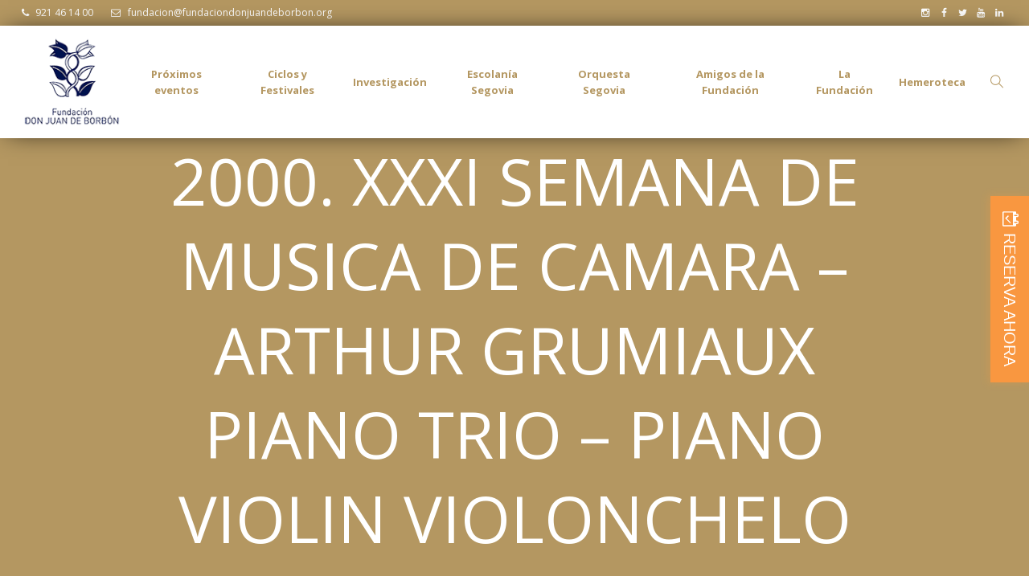

--- FILE ---
content_type: text/html; charset=UTF-8
request_url: https://fundaciondonjuandeborbon.org/plantilla-hemeroteca-533/
body_size: 18832
content:
<!DOCTYPE html>
<html lang="es" class="cmsmasters_html">
<head>
<meta charset="UTF-8" />
<meta name="viewport" content="width=device-width, initial-scale=1, maximum-scale=1" />
<meta name="format-detection" content="telephone=no" />
<link rel="profile" href="https://gmpg.org/xfn/11" />
<link rel="pingback" href="https://fundaciondonjuandeborbon.org/xmlrpc.php" />
<title>2000. XXXI SEMANA DE MUSICA DE CAMARA - ARTHUR GRUMIAUX PIANO TRIO - PIANO VIOLIN VIOLONCHELO - Fundación Don Juan De Borbón</title>
<script id="cookieyes" type="text/javascript" src="https://cdn-cookieyes.com/client_data/0d91426cb447984e25788294/script.js"></script>
<!-- This site is optimized with the Yoast SEO plugin v11.9 - https://yoast.com/wordpress/plugins/seo/ -->
<link rel="canonical" href="https://fundaciondonjuandeborbon.org/plantilla-hemeroteca-533/" />
<meta property="og:locale" content="es_ES" />
<meta property="og:type" content="article" />
<meta property="og:title" content="2000. XXXI SEMANA DE MUSICA DE CAMARA - ARTHUR GRUMIAUX PIANO TRIO - PIANO VIOLIN VIOLONCHELO - Fundación Don Juan De Borbón" />
<meta property="og:url" content="https://fundaciondonjuandeborbon.org/plantilla-hemeroteca-533/" />
<meta property="og:site_name" content="Fundación Don Juan De Borbón" />
<meta property="article:publisher" content="https://www.facebook.com/DonJuanBorbon/" />
<meta property="article:section" content="Hemeroteca" />
<meta name="twitter:card" content="summary_large_image" />
<meta name="twitter:title" content="2000. XXXI SEMANA DE MUSICA DE CAMARA - ARTHUR GRUMIAUX PIANO TRIO - PIANO VIOLIN VIOLONCHELO - Fundación Don Juan De Borbón" />
<meta name="twitter:site" content="@donjuanborbon" />
<meta name="twitter:creator" content="@donjuanborbon" />
<script type='application/ld+json' class='yoast-schema-graph yoast-schema-graph--main'>{"@context":"https://schema.org","@graph":[{"@type":"Organization","@id":"https://fundaciondonjuandeborbon.org/#organization","name":"Fundaci\u00f3n Don Juan de Borb\u00f3n","url":"https://fundaciondonjuandeborbon.org/","sameAs":["https://www.facebook.com/DonJuanBorbon/","https://www.instagram.com/fundaciondonjuandeborbon/","https://www.linkedin.com/company/fundaci\u00f3n-don-juan-de-borb\u00f3n/","https://www.youtube.com/channel/UCWGnjfTtbC-Z-tp_xRq28RQ/featured","https://twitter.com/donjuanborbon"],"logo":{"@type":"ImageObject","@id":"https://fundaciondonjuandeborbon.org/#logo","url":"https://fundaciondonjuandeborbon.org/wp-content/uploads/2018/06/logofundaciondonjuanborbon.jpg","width":300,"height":211,"caption":"Fundaci\u00f3n Don Juan de Borb\u00f3n"},"image":{"@id":"https://fundaciondonjuandeborbon.org/#logo"}},{"@type":"WebSite","@id":"https://fundaciondonjuandeborbon.org/#website","url":"https://fundaciondonjuandeborbon.org/","name":"Fundaci\u00f3n Don Juan De Borb\u00f3n","publisher":{"@id":"https://fundaciondonjuandeborbon.org/#organization"},"potentialAction":{"@type":"SearchAction","target":"https://fundaciondonjuandeborbon.org/?s={search_term_string}","query-input":"required name=search_term_string"}},{"@type":"WebPage","@id":"https://fundaciondonjuandeborbon.org/plantilla-hemeroteca-533/#webpage","url":"https://fundaciondonjuandeborbon.org/plantilla-hemeroteca-533/","inLanguage":"es","name":"2000. XXXI SEMANA DE MUSICA DE CAMARA - ARTHUR GRUMIAUX PIANO TRIO - PIANO VIOLIN VIOLONCHELO - Fundaci\u00f3n Don Juan De Borb\u00f3n","isPartOf":{"@id":"https://fundaciondonjuandeborbon.org/#website"},"datePublished":"2023-09-14T11:43:09+00:00","dateModified":"2023-09-14T11:43:09+00:00"}]}</script>
<!-- / Yoast SEO plugin. -->

<link rel='dns-prefetch' href='//fonts.googleapis.com' />
<link rel='dns-prefetch' href='//fh-kit.com' />
<link rel='dns-prefetch' href='//s.w.org' />
<link rel="alternate" type="application/rss+xml" title="Fundación Don Juan De Borbón &raquo; Feed" href="https://fundaciondonjuandeborbon.org/feed/" />
<link rel="alternate" type="application/rss+xml" title="Fundación Don Juan De Borbón &raquo; RSS de los comentarios" href="https://fundaciondonjuandeborbon.org/comments/feed/" />
		<script type="text/javascript">
			window._wpemojiSettings = {"baseUrl":"https:\/\/s.w.org\/images\/core\/emoji\/12.0.0-1\/72x72\/","ext":".png","svgUrl":"https:\/\/s.w.org\/images\/core\/emoji\/12.0.0-1\/svg\/","svgExt":".svg","source":{"concatemoji":"https:\/\/fundaciondonjuandeborbon.org\/wp-includes\/js\/wp-emoji-release.min.js?ver=5.2.23"}};
			!function(e,a,t){var n,r,o,i=a.createElement("canvas"),p=i.getContext&&i.getContext("2d");function s(e,t){var a=String.fromCharCode;p.clearRect(0,0,i.width,i.height),p.fillText(a.apply(this,e),0,0);e=i.toDataURL();return p.clearRect(0,0,i.width,i.height),p.fillText(a.apply(this,t),0,0),e===i.toDataURL()}function c(e){var t=a.createElement("script");t.src=e,t.defer=t.type="text/javascript",a.getElementsByTagName("head")[0].appendChild(t)}for(o=Array("flag","emoji"),t.supports={everything:!0,everythingExceptFlag:!0},r=0;r<o.length;r++)t.supports[o[r]]=function(e){if(!p||!p.fillText)return!1;switch(p.textBaseline="top",p.font="600 32px Arial",e){case"flag":return s([55356,56826,55356,56819],[55356,56826,8203,55356,56819])?!1:!s([55356,57332,56128,56423,56128,56418,56128,56421,56128,56430,56128,56423,56128,56447],[55356,57332,8203,56128,56423,8203,56128,56418,8203,56128,56421,8203,56128,56430,8203,56128,56423,8203,56128,56447]);case"emoji":return!s([55357,56424,55356,57342,8205,55358,56605,8205,55357,56424,55356,57340],[55357,56424,55356,57342,8203,55358,56605,8203,55357,56424,55356,57340])}return!1}(o[r]),t.supports.everything=t.supports.everything&&t.supports[o[r]],"flag"!==o[r]&&(t.supports.everythingExceptFlag=t.supports.everythingExceptFlag&&t.supports[o[r]]);t.supports.everythingExceptFlag=t.supports.everythingExceptFlag&&!t.supports.flag,t.DOMReady=!1,t.readyCallback=function(){t.DOMReady=!0},t.supports.everything||(n=function(){t.readyCallback()},a.addEventListener?(a.addEventListener("DOMContentLoaded",n,!1),e.addEventListener("load",n,!1)):(e.attachEvent("onload",n),a.attachEvent("onreadystatechange",function(){"complete"===a.readyState&&t.readyCallback()})),(n=t.source||{}).concatemoji?c(n.concatemoji):n.wpemoji&&n.twemoji&&(c(n.twemoji),c(n.wpemoji)))}(window,document,window._wpemojiSettings);
		</script>
		<style type="text/css">
img.wp-smiley,
img.emoji {
	display: inline !important;
	border: none !important;
	box-shadow: none !important;
	height: 1em !important;
	width: 1em !important;
	margin: 0 .07em !important;
	vertical-align: -0.1em !important;
	background: none !important;
	padding: 0 !important;
}
</style>
	<link rel='stylesheet' id='validate-engine-css-css'  href='https://fundaciondonjuandeborbon.org/wp-content/plugins/wysija-newsletters/css/validationEngine.jquery.css?ver=2.12' type='text/css' media='all' />
<link rel='stylesheet' id='dpProEventCalendar_headcss-css'  href='https://fundaciondonjuandeborbon.org/wp-content/plugins/dpProEventCalendar/css/dpProEventCalendar.min.css?ver=3.2.3' type='text/css' media='all' />
<link rel='stylesheet' id='formidable-css'  href='https://fundaciondonjuandeborbon.org/wp-content/plugins/formidable/css/formidableforms.css?ver=819739' type='text/css' media='all' />
<link rel='stylesheet' id='sbi_styles-css'  href='https://fundaciondonjuandeborbon.org/wp-content/plugins/instagram-feed/css/sbi-styles.min.css?ver=6.6.1' type='text/css' media='all' />
<link rel='stylesheet' id='wp-block-library-css'  href='https://fundaciondonjuandeborbon.org/wp-includes/css/dist/block-library/style.min.css?ver=5.2.23' type='text/css' media='all' />
<link rel='stylesheet' id='wc-block-style-css'  href='https://fundaciondonjuandeborbon.org/wp-content/plugins/woocommerce/packages/woocommerce-blocks/build/style.css?ver=2.3.0' type='text/css' media='all' />
<link rel='stylesheet' id='contact-form-7-css'  href='https://fundaciondonjuandeborbon.org/wp-content/plugins/contact-form-7/includes/css/styles.css?ver=5.1.6' type='text/css' media='all' />
<style id='contact-form-7-inline-css' type='text/css'>
.wpcf7 .wpcf7-recaptcha iframe {margin-bottom: 0;}.wpcf7 .wpcf7-recaptcha[data-align="center"] > div {margin: 0 auto;}.wpcf7 .wpcf7-recaptcha[data-align="right"] > div {margin: 0 0 0 auto;}
</style>
<link rel='stylesheet' id='rs-plugin-settings-css'  href='https://fundaciondonjuandeborbon.org/wp-content/plugins/revslider/public/assets/css/settings.css?ver=5.4.7.1' type='text/css' media='all' />
<style id='rs-plugin-settings-inline-css' type='text/css'>
#rs-demo-id {}
</style>
<link rel='stylesheet' id='searchandfilter-css'  href='https://fundaciondonjuandeborbon.org/wp-content/plugins/search-filter/style.css?ver=1' type='text/css' media='all' />
<style id='woocommerce-inline-inline-css' type='text/css'>
.woocommerce form .form-row .required { visibility: visible; }
</style>
<link rel='stylesheet' id='wp-show-posts-css'  href='https://fundaciondonjuandeborbon.org/wp-content/plugins/wp-show-posts/css/wp-show-posts-min.css?ver=1.1.3' type='text/css' media='all' />
<link rel='stylesheet' id='yop-public-css'  href='https://fundaciondonjuandeborbon.org/wp-content/plugins/yop-poll/public/assets/css/yop-poll-public-6.1.8.css?ver=5.2.23' type='text/css' media='all' />
<link rel='stylesheet' id='ivory-search-styles-css'  href='https://fundaciondonjuandeborbon.org/wp-content/plugins/add-search-to-menu/public/css/ivory-search.min.css?ver=5.5' type='text/css' media='all' />
<link rel='stylesheet' id='theater-theme-style-css'  href='https://fundaciondonjuandeborbon.org/wp-content/themes/theater/style.css?ver=1.0.0' type='text/css' media='screen, print' />
<link rel='stylesheet' id='theater-style-css'  href='https://fundaciondonjuandeborbon.org/wp-content/themes/theater/theme-framework/theme-style/css/style.css?ver=1.0.0' type='text/css' media='screen, print' />
<style id='theater-style-inline-css' type='text/css'>

	.header_mid .header_mid_inner .logo_wrap {
		width : 130px;
	}

	.header_mid_inner .logo .logo_retina {
		width : 65px;
		max-width : 65px;
	}


			.headline_color {
				background-color:#b49761;
			}
			
		.headline_aligner, 
		.cmsmasters_breadcrumbs_aligner {
			min-height:50px;
		}
		

		
		a.cmsmasters_cat_287 {
			color:#4d1e5d;
		}	
	
		
		a.cmsmasters_cat_288 {
			color:#4d1e5d;
		}	
	
		
		a.cmsmasters_cat_289 {
			color:#4d1e5d;
		}	
	
		
		a.cmsmasters_cat_290 {
			color:#4d1e5d;
		}	
	

	.header_top {
		height : 32px;
	}
	
	.header_mid {
		height : 140px;
	}
	
	.header_bot {
		height : 60px;
	}
	
	#page.cmsmasters_heading_after_header #middle, 
	#page.cmsmasters_heading_under_header #middle .headline .headline_outer {
		padding-top : 140px;
	}
	
	#page.cmsmasters_heading_after_header.enable_header_top #middle, 
	#page.cmsmasters_heading_under_header.enable_header_top #middle .headline .headline_outer {
		padding-top : 172px;
	}
	
	#page.cmsmasters_heading_after_header.enable_header_bottom #middle, 
	#page.cmsmasters_heading_under_header.enable_header_bottom #middle .headline .headline_outer {
		padding-top : 200px;
	}
	
	#page.cmsmasters_heading_after_header.enable_header_top.enable_header_bottom #middle, 
	#page.cmsmasters_heading_under_header.enable_header_top.enable_header_bottom #middle .headline .headline_outer {
		padding-top : 232px;
	}
	
	@media only screen and (max-width: 1024px) {
		.header_top,
		.header_mid,
		.header_bot {
			height : auto;
		}
		
		.header_mid .header_mid_inner > div:not(.search_wrap) {
			height : 140px;
		}
		
		.header_bot .header_bot_inner > div {
			height : 60px;
		}
		
		.enable_header_centered #header .header_mid .resp_mid_nav_wrap {
			height : 60px;
		}
		
		#page.cmsmasters_heading_after_header #middle, 
		#page.cmsmasters_heading_under_header #middle .headline .headline_outer, 
		#page.cmsmasters_heading_after_header.enable_header_top #middle, 
		#page.cmsmasters_heading_under_header.enable_header_top #middle .headline .headline_outer, 
		#page.cmsmasters_heading_after_header.enable_header_bottom #middle, 
		#page.cmsmasters_heading_under_header.enable_header_bottom #middle .headline .headline_outer, 
		#page.cmsmasters_heading_after_header.enable_header_top.enable_header_bottom #middle, 
		#page.cmsmasters_heading_under_header.enable_header_top.enable_header_bottom #middle .headline .headline_outer {
			padding-top : 0 !important;
		}
	}
	
	@media only screen and (max-width: 768px) {
		.enable_header_centered #header .header_mid .resp_mid_nav_wrap,
		.header_mid .header_mid_inner > div:not(.search_wrap),
		.header_mid .header_mid_inner > div, 
		.header_bot .header_bot_inner > div {
			height:auto;
		}
	}

</style>
<link rel='stylesheet' id='theater-adaptive-css'  href='https://fundaciondonjuandeborbon.org/wp-content/themes/theater/theme-framework/theme-style/css/adaptive.css?ver=1.0.0' type='text/css' media='screen, print' />
<link rel='stylesheet' id='theater-retina-css'  href='https://fundaciondonjuandeborbon.org/wp-content/themes/theater/theme-framework/theme-style/css/retina.css?ver=1.0.0' type='text/css' media='screen' />
<style id='theater-retina-inline-css' type='text/css'>
#cmsmasters_row_imevogd7ba .cmsmasters_row_outer_parent { 
	padding-top: 0px; 
} 

#cmsmasters_row_imevogd7ba .cmsmasters_row_outer_parent { 
	padding-bottom: 50px; 
} 


#cmsmasters_column_p9drxvafa { 
} 


#cmsmasters_divider_mnmhbw07cl { 
	border-bottom-width:0px; 
	border-bottom-style:solid; 
	margin-top:50px; 
	margin-bottom:0px; 
} 

#cmsmasters_button_awsk69l4np { 
	text-align:center; 
} 

#cmsmasters_button_awsk69l4np .cmsmasters_button:before { 
	margin-right:.5em; 
	margin-left:0; 
	vertical-align:baseline; 
} 

#cmsmasters_button_awsk69l4np .cmsmasters_button { 
	font-weight:normal; 
	-webkit-border-radius:15px; 
	border-radius:15px; 
} 
#cmsmasters_button_awsk69l4np .cmsmasters_button:hover { 
} 

#cmsmasters_row_tucqg2n1g .cmsmasters_row_outer_parent { 
	padding-top: 0px; 
} 

#cmsmasters_row_tucqg2n1g .cmsmasters_row_outer_parent { 
	padding-bottom: 50px; 
} 

#cmsmasters_row_tucqg2n1g .cmsmasters_row_inner.cmsmasters_row_fullwidth { 
	padding-left:35%; 
} 
#cmsmasters_row_tucqg2n1g .cmsmasters_row_inner.cmsmasters_row_fullwidth { 
	padding-right:35%; 
} 

#cmsmasters_row_cawunef7a3 .cmsmasters_row_outer_parent { 
	padding-top: 0px; 
} 

#cmsmasters_row_cawunef7a3 .cmsmasters_row_outer_parent { 
	padding-bottom: 50px; 
} 


#cmsmasters_column_uo03v87zln { 
} 


</style>
<link rel='stylesheet' id='theater-icons-css'  href='https://fundaciondonjuandeborbon.org/wp-content/themes/theater/css/fontello.css?ver=1.0.0' type='text/css' media='screen' />
<link rel='stylesheet' id='theater-icons-custom-css'  href='https://fundaciondonjuandeborbon.org/wp-content/themes/theater/theme-framework/theme-style/css/fontello-custom.css?ver=1.0.0' type='text/css' media='screen' />
<link rel='stylesheet' id='animate-css'  href='https://fundaciondonjuandeborbon.org/wp-content/themes/theater/css/animate.css?ver=1.0.0' type='text/css' media='screen' />
<link rel='stylesheet' id='ilightbox-css'  href='https://fundaciondonjuandeborbon.org/wp-content/themes/theater/css/ilightbox.css?ver=2.2.0' type='text/css' media='screen' />
<link rel='stylesheet' id='ilightbox-skin-dark-css'  href='https://fundaciondonjuandeborbon.org/wp-content/themes/theater/css/ilightbox-skins/dark-skin.css?ver=2.2.0' type='text/css' media='screen' />
<link rel='stylesheet' id='theater-fonts-schemes-css'  href='https://fundaciondonjuandeborbon.org/wp-content/uploads/cmsmasters_styles/theater.css?ver=1.0.0' type='text/css' media='screen' />
<link rel='stylesheet' id='google-fonts-css'  href='//fonts.googleapis.com/css?family=Open+Sans%3A300%2C300italic%2C400%2C400italic%2C700%2C700italic%7CCormorant+Garamond%3A400%2C700%2C700italic&#038;ver=5.2.23' type='text/css' media='all' />
<link rel='stylesheet' id='theater-events-schedule-style-css'  href='https://fundaciondonjuandeborbon.org/wp-content/themes/theater/cmsmasters-events-schedule/cmsmasters-framework/theme-style/css/plugin-style.css?ver=1.0.0' type='text/css' media='screen' />
<link rel='stylesheet' id='theater-events-schedule-adaptive-css'  href='https://fundaciondonjuandeborbon.org/wp-content/themes/theater/cmsmasters-events-schedule/cmsmasters-framework/theme-style/css/plugin-adaptive.css?ver=1.0.0' type='text/css' media='screen' />
<link rel='stylesheet' id='theater-woocommerce-style-css'  href='https://fundaciondonjuandeborbon.org/wp-content/themes/theater/woocommerce/cmsmasters-framework/theme-style/css/plugin-style.css?ver=1.0.0' type='text/css' media='screen' />
<link rel='stylesheet' id='theater-woocommerce-adaptive-css'  href='https://fundaciondonjuandeborbon.org/wp-content/themes/theater/woocommerce/cmsmasters-framework/theme-style/css/plugin-adaptive.css?ver=1.0.0' type='text/css' media='screen' />
<link rel='stylesheet' id='dflip-icons-style-css'  href='https://fundaciondonjuandeborbon.org/wp-content/plugins/3d-flipbook-dflip-lite/assets/css/themify-icons.min.css?ver=1.7.35' type='text/css' media='all' />
<link rel='stylesheet' id='dflip-style-css'  href='https://fundaciondonjuandeborbon.org/wp-content/plugins/3d-flipbook-dflip-lite/assets/css/dflip.min.css?ver=1.7.35' type='text/css' media='all' />
<link rel='stylesheet' id='fh-buttons-css'  href='https://fh-kit.com/buttons/v2/?red=F99740' type='text/css' media='all' />
<link rel='stylesheet' id='theater-child-style-css'  href='https://fundaciondonjuandeborbon.org/wp-content/themes/theater-child/style.css?ver=1.0.0' type='text/css' media='screen, print' />
<link rel='stylesheet' id='wdp_pricing-table-css'  href='https://fundaciondonjuandeborbon.org/wp-content/plugins/advanced-dynamic-pricing-for-woocommerce/assets/css/pricing-table.css?ver=2.2.1' type='text/css' media='all' />
<link rel='stylesheet' id='wdp_deals-table-css'  href='https://fundaciondonjuandeborbon.org/wp-content/plugins/advanced-dynamic-pricing-for-woocommerce/assets/css/deals-table.css?ver=2.2.1' type='text/css' media='all' />
<script>if (document.location.protocol != "https:") {document.location = document.URL.replace(/^http:/i, "https:");}</script><script type='text/javascript' src='https://fundaciondonjuandeborbon.org/wp-includes/js/jquery/jquery.js?ver=1.12.4-wp'></script>
<script type='text/javascript' src='https://fundaciondonjuandeborbon.org/wp-includes/js/jquery/jquery-migrate.min.js?ver=1.4.1'></script>
<script type='text/javascript' src='https://fundaciondonjuandeborbon.org/wp-content/plugins/revslider/public/assets/js/jquery.themepunch.tools.min.js?ver=5.4.7.1'></script>
<script type='text/javascript' src='https://fundaciondonjuandeborbon.org/wp-content/plugins/revslider/public/assets/js/jquery.themepunch.revolution.min.js?ver=5.4.7.1'></script>
<script type='text/javascript'>
/* <![CDATA[ */
var objectL10n = {"yopPollParams":{"urlParams":{"ajax":"https:\/\/fundaciondonjuandeborbon.org\/wp-admin\/admin-ajax.php","wpLogin":"https:\/\/fundaciondonjuandeborbon.org\/wp-login.php?redirect_to=https%3A%2F%2Ffundaciondonjuandeborbon.org%2Fwp-admin%2Fadmin-ajax.php%3Faction%3Dyop_poll_record_wordpress_vote"},"apiParams":{"reCaptcha":{"siteKey":""},"reCaptchaV2Invisible":{"siteKey":""}},"captchaParams":{"imgPath":"https:\/\/fundaciondonjuandeborbon.org\/wp-content\/plugins\/yop-poll\/public\/assets\/img\/","url":"https:\/\/fundaciondonjuandeborbon.org\/wp-content\/plugins\/yop-poll\/app.php","accessibilityAlt":"Sound icon","accessibilityTitle":"Accessibility option: listen to a question and answer it!","accessibilityDescription":"Type below the <strong>answer<\/strong> to what you hear. Numbers or words:","explanation":"Click or touch the <strong>ANSWER<\/strong>","refreshAlt":"Refresh\/reload icon","refreshTitle":"Refresh\/reload: get new images and accessibility option!"},"voteParams":{"invalidPoll":"Encuesta no v\u00e1lida","noAnswersSelected":"Sin respuesta seleccionada","minAnswersRequired":"Se requieren al menos {min_answers_allowed} respuesta(s)","maxAnswersRequired":"Se aceptaron un m\u00e1ximo de {max_answers_allowed} respuesta(s)","noAnswerForOther":"No se ingres\u00f3 otra respuesta","noValueForCustomField":"{custom_field_name} es obligatorio","consentNotChecked":"Debes aceptar nuestros t\u00e9rminos y condiciones.","noCaptchaSelected":"Captcha es obligatorio","thankYou":"\u00a1Gracias por votar!"},"resultsParams":{"singleVote":"voto","multipleVotes":"votos","singleAnswer":"respuesta","multipleAnswers":"respuestas"}}};
/* ]]> */
</script>
<script type='text/javascript' src='https://fundaciondonjuandeborbon.org/wp-content/plugins/yop-poll/public/assets/js/yop-poll-public-6.1.8.min.js?ver=5.2.23'></script>
<script type='text/javascript' src='https://fundaciondonjuandeborbon.org/wp-content/themes/theater/js/debounced-resize.min.js?ver=1.0.0'></script>
<script type='text/javascript' src='https://fundaciondonjuandeborbon.org/wp-content/themes/theater/js/modernizr.min.js?ver=1.0.0'></script>
<script type='text/javascript' src='https://fundaciondonjuandeborbon.org/wp-content/themes/theater/js/respond.min.js?ver=1.0.0'></script>
<script type='text/javascript' src='https://fundaciondonjuandeborbon.org/wp-content/themes/theater/js/jquery.iLightBox.min.js?ver=2.2.0'></script>
<script type='text/javascript'>
/* <![CDATA[ */
var script_data = {"ajaxurl":"https:\/\/fundaciondonjuandeborbon.org\/wp-admin\/admin-ajax.php","update_price_with_qty":"","js_init_trigger":""};
/* ]]> */
</script>
<script type='text/javascript' src='https://fundaciondonjuandeborbon.org/wp-content/plugins/advanced-dynamic-pricing-for-woocommerce/assets/js/frontend.js?ver=2.2.1'></script>
<link rel='https://api.w.org/' href='https://fundaciondonjuandeborbon.org/wp-json/' />
<link rel="EditURI" type="application/rsd+xml" title="RSD" href="https://fundaciondonjuandeborbon.org/xmlrpc.php?rsd" />
<link rel="wlwmanifest" type="application/wlwmanifest+xml" href="https://fundaciondonjuandeborbon.org/wp-includes/wlwmanifest.xml" /> 
<meta name="generator" content="WordPress 5.2.23" />
<meta name="generator" content="WooCommerce 3.7.3" />
<link rel='shortlink' href='https://fundaciondonjuandeborbon.org/?p=83645' />
<link rel="alternate" type="application/json+oembed" href="https://fundaciondonjuandeborbon.org/wp-json/oembed/1.0/embed?url=https%3A%2F%2Ffundaciondonjuandeborbon.org%2Fplantilla-hemeroteca-533%2F" />
<link rel="alternate" type="text/xml+oembed" href="https://fundaciondonjuandeborbon.org/wp-json/oembed/1.0/embed?url=https%3A%2F%2Ffundaciondonjuandeborbon.org%2Fplantilla-hemeroteca-533%2F&#038;format=xml" />
<!-- Google tag (gtag.js) -->
<script async src="https://www.googletagmanager.com/gtag/js?id=UA-120730473-1"></script>
<script>
  window.dataLayer = window.dataLayer || [];
  function gtag(){dataLayer.push(arguments);}
  gtag('js', new Date());

  gtag('config', 'UA-120730473-1');
  gtag('config', 'G-68J87H3HWV');
</script><script>
	function expand(param) {
		param.style.display = (param.style.display == "none") ? "block" : "none";
	}
	function read_toggle(id, more, less) {
		el = document.getElementById("readlink" + id);
		el.innerHTML = (el.innerHTML == more) ? less : more;
		expand(document.getElementById("read" + id));
	}
	</script><script type="text/javascript">document.documentElement.className += " js";</script>
        <style type="text/css">
            .wdp_bulk_table_content .wdp_pricing_table_caption { font-weight: bold ! important} .wdp_bulk_table_content .wdp_pricing_table_caption { color: #6d6d6d ! important} .wdp_bulk_table_content table thead td { color: #6d6d6d ! important} .wdp_bulk_table_content table thead td { background-color: #efefef ! important} .wdp_bulk_table_content table tbody td { color: #6d6d6d ! important} .wdp_bulk_table_content table tbody td { background-color: #ffffff ! important} .wdp_bulk_table_content .wdp_pricing_table_footer { color: #6d6d6d ! important}        </style>
        	<noscript><style>.woocommerce-product-gallery{ opacity: 1 !important; }</style></noscript>
	<script data-cfasync="false"> var dFlipLocation = "https://fundaciondonjuandeborbon.org/wp-content/plugins/3d-flipbook-dflip-lite/assets/"; var dFlipWPGlobal = {"text":{"toggleSound":"Turn on\/off Sound","toggleThumbnails":"Toggle Thumbnails","toggleOutline":"Toggle Outline\/Bookmark","previousPage":"Previous Page","nextPage":"Next Page","toggleFullscreen":"Toggle Fullscreen","zoomIn":"Zoom In","zoomOut":"Zoom Out","toggleHelp":"Toggle Help","singlePageMode":"Single Page Mode","doublePageMode":"Double Page Mode","downloadPDFFile":"Download PDF File","gotoFirstPage":"Goto First Page","gotoLastPage":"Goto Last Page","share":"Share","mailSubject":"I wanted you to see this FlipBook","mailBody":"Check out this site {{url}}","loading":"DearFlip: Loading "},"moreControls":"download,pageMode,startPage,endPage,sound","hideControls":"","scrollWheel":"true","backgroundColor":"#777","backgroundImage":"","height":"auto","paddingLeft":"20","paddingRight":"20","controlsPosition":"bottom","duration":800,"soundEnable":"true","enableDownload":"true","enableAnnotation":"false","enableAnalytics":"false","webgl":"true","hard":"none","maxTextureSize":"1600","rangeChunkSize":"524288","zoomRatio":1.5,"stiffness":3,"pageMode":"0","singlePageMode":"0","pageSize":"0","autoPlay":"false","autoPlayDuration":5000,"autoPlayStart":"false","linkTarget":"2","sharePrefix":"dearflip-"};</script><meta name="generator" content="Powered by Slider Revolution 5.4.7.1 - responsive, Mobile-Friendly Slider Plugin for WordPress with comfortable drag and drop interface." />
<link rel="icon" href="https://fundaciondonjuandeborbon.org/wp-content/uploads/2018/06/cropped-favicon-32x32.png" sizes="32x32" />
<link rel="icon" href="https://fundaciondonjuandeborbon.org/wp-content/uploads/2018/06/cropped-favicon-192x192.png" sizes="192x192" />
<link rel="apple-touch-icon-precomposed" href="https://fundaciondonjuandeborbon.org/wp-content/uploads/2018/06/cropped-favicon-180x180.png" />
<meta name="msapplication-TileImage" content="https://fundaciondonjuandeborbon.org/wp-content/uploads/2018/06/cropped-favicon-270x270.png" />
<style type="text/css">

*[id^='readlink'] {
 font-weight: normal;
 color: #000000;
 background: ;
 padding: 0px;
 border-bottom: 1px solid #000000;
 -webkit-box-shadow: none !important;
 box-shadow: none !important;
 -webkit-transition: none !important;
}

*[id^='readlink']:hover {
 font-weight: normal;
 color: #191919;
 padding: 0px;
 border-bottom: 1px solid #000000;
}

*[id^='readlink']:focus {
 outline: none;
 color: #000000;
}

</style>
<script type="text/javascript">function setREVStartSize(e){									
						try{ e.c=jQuery(e.c);var i=jQuery(window).width(),t=9999,r=0,n=0,l=0,f=0,s=0,h=0;
							if(e.responsiveLevels&&(jQuery.each(e.responsiveLevels,function(e,f){f>i&&(t=r=f,l=e),i>f&&f>r&&(r=f,n=e)}),t>r&&(l=n)),f=e.gridheight[l]||e.gridheight[0]||e.gridheight,s=e.gridwidth[l]||e.gridwidth[0]||e.gridwidth,h=i/s,h=h>1?1:h,f=Math.round(h*f),"fullscreen"==e.sliderLayout){var u=(e.c.width(),jQuery(window).height());if(void 0!=e.fullScreenOffsetContainer){var c=e.fullScreenOffsetContainer.split(",");if (c) jQuery.each(c,function(e,i){u=jQuery(i).length>0?u-jQuery(i).outerHeight(!0):u}),e.fullScreenOffset.split("%").length>1&&void 0!=e.fullScreenOffset&&e.fullScreenOffset.length>0?u-=jQuery(window).height()*parseInt(e.fullScreenOffset,0)/100:void 0!=e.fullScreenOffset&&e.fullScreenOffset.length>0&&(u-=parseInt(e.fullScreenOffset,0))}f=u}else void 0!=e.minHeight&&f<e.minHeight&&(f=e.minHeight);e.c.closest(".rev_slider_wrapper").css({height:f})					
						}catch(d){console.log("Failure at Presize of Slider:"+d)}						
					};</script>
		<style type="text/css" id="wp-custom-css">
			/* Genericos */

.textocentrado {
	text-align: center !important;
}

.borderradius10 img {
	border-radius: 10px !important;
}

.margintop5 {
	margin-top: 10% !important;
}

/* */

@media only screen and (-webkit-min-device-pixel-ratio: 1.5), not all, not all, not all, not all, only screen and (-webkit-min-device-pixel-ratio: 1.5), only screen and (min-resolution: 144dpi){
.header_mid .logo_wrap .logo .logo_retina, .cmsmasters_footer_default .footer_logo > .footer_logo_retina {
    display: block !important;
    height: auto !important;
    max-width: 100% !important;
}
}

li#menu-item-15841.menu-item.menu-item-type-custom.menu-item-object-custom.menu-item-15841.menu-item-depth-0 a{
	background-color:#ada295 !important;
	color:white !important;
}

li#menu-item-15841.menu-item.menu-item-type-custom.menu-item-object-custom.menu-item-15841.menu-item-depth-0 a:hover{
	background-color:white!important;
	color:#ada295 !important;
}

.header_bot .header_bot_outer {
    height: 100%;
    position: relative;
    border-bottom-width: 0px;
    border-bottom-style: solid;
}
.navigation > li > a {
    font-family: 'Open Sans', Arial, Helvetica, 'Nimbus Sans L', sans-serif;
    font-size: 14px;
    line-height: 20px;
    font-weight: normal;
    font-style: normal;
    text-transform: none;
}

.navigation > li > a {
    font-family: 'Open Sans', Arial, Helvetica, 'Nimbus Sans L', sans-serif;
    font-size: 16px;
    line-height: 20px;
    font-weight: bold;
    font-style: normal;
    text-transform: none;
}
.enable_header_centered .cmsmasters_dynamic_cart{
	display:none!important;
}


@media (max-width: 768px){
.header_top a, .header_top .cmsmasters_social_icon, .header_top .header_top_but:hover, .header_top .header_top_but.opened{
	color:#b49761 !important;
}
}

@media (max-width: 1024px){
.page-id-18841 #cmsmasters_button_m84btxdm6a {
    padding-bottom: 50px !important;
}
	#cmsmasters_column_8fkdc34342 .espectaculos{
		padding-bottom:0px !important;
	}
}

@media (max-width: 768px){
.page-id-18841 #cmsmasters_button_akxjwiwvn {
    padding-bottom: 50px !important;
}
	.page-id-18841 #cmsmasters_button_br1si0nwpb {
    padding-bottom: 50px !important;
		padding-top:30px !important;
}
}

@media only screen and (max-width: 768px){
#header .header_mid .logo_wrap .logo img {
    position: static;
    width: 50%;
}
}
@media only screen and (max-width: 1024px){
.enable_header_centered #header .header_mid .resp_mid_nav_wrap .resp_mid_nav_outer {
    text-align: left;
}
}
.header_top .header_top_but > span{
	display:block !important;
	color:white !important;
}
div.header_top_but.closed{
	background:#b49761 !important;
}
div.header_top_but.opened{
	background:#b49761 !important;
}

.header_top .social_wrap li {
    margin-left: 0;
    margin-right: 4px;
    padding-bottom: 4px;
}

.header_top .meta_wrap > *[class^="cmsmasters-icon-"]:before, .header_top .meta_wrap > *[class*=" cmsmasters-icon-"]:before, .header_top .meta_wrap > *[class^="cmsmasters_theme_icon_"]:before, .header_top .meta_wrap > *[class*=" cmsmasters_theme_icon_"]:before {
    font-size: 12px;
}
.header_top .social_wrap a {
    font-size: 12px;
    line-height: 14px;
    width: 16px;
    height: 16px;
}
.header_top a {
    font-size: 12px;
}
.header_fullwidth .header_mid .header_mid_inner {

    box-shadow: 0 0 30px -10px #000 !important;
}
@media (max-width: 1024px){
.header_top .cmsmasters_social_icon{
	color:#b49761 !important;
}
}

#cmsmasters_row_elhp81vh4a {
   
    background-image: url(https://fundaciondonjuandeborbon.org/wp-content/uploads/2018/06/fondo-home.jpg);
    background-position: top center;
    background-repeat: no-repeat;
    background-attachment: scroll;
    background-size: cover;
}
#cmsmasters_row_elhp81vh4a .cmsmasters_row_outer_parent {
    padding-bottom: 345px;
	  padding-top:100px;
}
#cmsmasters_fb_iab1xzuhld {
    padding-top: 0px;
    padding-bottom: 40px;
    background: black !important;
}
.cmsmasters_dynamic_cart{
	display:none !important;
}

#cmsmasters_icon_list_items_0ay92mk7aw .cmsmasters_icon_list_item:before{
	font-size:20px;
}

ul#cmsmasters_icon_list_items_0ay92mk7aw li{
	    padding: 25px 0 0;
}

ul.sub-menu li a:hover{
	background-color:white !important;
	color:#a49f95 !important;
}
ul.sub-menu li:hover{
	background-color:white !important;
}
ul > li.espectaculos:before{
	display:none !important;
}

/**.cmsmasters_open_project .project_details_one_item .project_details_item_title{
	text-align:center !important;
}


.cmsmasters_open_project .project_details_one_item .project_details_item_title{
	    color: #b49761;
font-family: 'Cormorant Garamond', Arial, Helvetica, 'Nimbus Sans L', sans-serif;
    font-size: 20px;
    line-height: 20px;
    font-weight: bold;
    font-style: italic;
    text-transform: none;
    text-decoration: none;
}**/

.cmsmasters_open_project .project_details_item_title{
	font-weight:bold;
}

a.cmsmasters_social_icon.cmsmasters_social_icon_2.cmsmasters-icon-facebook.compartir::before {
    font-size: 20px;
    line-height: 24px;
    width: 24px;
    height: 24px;
	color:#b49761;
}
a.cmsmasters_social_icon.cmsmasters_social_icon_2.cmsmasters-icon-facebook.compartir:hover:before{
	color:#a49f95;
}


a.cmsmasters_social_icon.cmsmasters_social_icon_3.cmsmasters-icon-twitter.compartir::before {
    font-size: 20px;
    line-height: 24px;
    width: 24px;
    height: 24px;
	color:#b49761;
}
a.cmsmasters_social_icon.cmsmasters_social_icon_3.cmsmasters-icon-twitter.compartir:hover:before{
	color:#a49f95;
}

a.cmsmasters_social_icon.cmsmasters_social_icon_4.cmsmasters-icon-google.compartir::before {
    font-size: 20px;
    line-height: 24px;
    width: 24px;
    height: 24px;
	color:#b49761;
}
a.cmsmasters_social_icon.cmsmasters_social_icon_4.cmsmasters-icon-google.compartir:hover:before{
	color:#a49f95;
}
a.cmsmasters_social_icon.cmsmasters_social_icon_5.cmsmasters-icon-pinterest.compartir::before {
    font-size: 20px;
    line-height: 24px;
    width: 24px;
    height: 24px;
	color:#b49761;
}

.cmsmasters_mailpoet_form .wysija-paragraph label{
	display:none !important;
}
a.cmsmasters_social_icon.cmsmasters_social_icon_5.cmsmasters-icon-pinterest.compartir:hover:before{
	color:#a49f95;
}
.sidebar_layout_14141414 aside {
    width: 28.8%;
}
/**.wp-caption, mark, .cmsmasters_notice .notice_close, .cmsmasters_content_slider .owl-page, .pricing_best .cmsmasters_button:hover, .cmsmasters_toggles .cmsmasters_toggle_title a, .cmsmasters_tabs .cmsmasters_tabs_list_item.current_tab a, .cmsmasters_slider_project .cmsmasters_slider_project_inner, .cmsmasters_slider_post .cmsmasters_slider_post_cont, .post.cmsmasters_post_puzzle .puzzle_post_content_wrapper .cmsmasters_post_footer, .post.cmsmasters_post_puzzle .cmsmasters_post_cont, .cmsmasters_post_timeline .cmsmasters_post_date, .cmsmasters_wrap_pagination ul li .page-numbers, .cmsmasters_items_filter_wrap .cmsmasters_items_sort_but.current, .cmsmasters_items_filter_wrap .cmsmasters_items_sort_but:hover, .cmsmasters_items_filter_wrap .cmsmasters_items_filter_list li.current a, body, .middle_inner, .search_wrap .search_bar_wrap .search_field:before, .search_wrap .search_bar_wrap .search_field:after, .search_wrap .search_icon_close:before, .search_wrap .search_icon_close:after, .cmsmasters_table, .cmsmasters_prev_arrow, .cmsmasters_next_arrow, .cmsmasters_img.with_caption, .cmsmasters_quotes_grid .cmsmasters_quotes_list:after, .wpcf7 form.wpcf7-form span.wpcf7-list-item input[type=checkbox] + span.wpcf7-list-item-label:before, .cmsmasters-form-builder .check_parent input[type=checkbox] + label:before, .wpcf7 form.wpcf7-form span.wpcf7-list-item input[type=radio] + span.wpcf7-list-item-label:before, .cmsmasters-form-builder .check_parent input[type=radio] + label:before{
	font-family: 'cocomatlight', Arial, sans-serif !important;
}

.navigation > li > a,.navigation ul li a {
	font-family: 'cocomatlight', Arial, sans-serif !important;
}
body{
	font-family: 'cocomatlight', Arial, sans-serif !important;
}

.sidebar_layout_14141414 aside {
    width: 28.8%;
}
.navigation > li > a .nav_item_wrap {
    display: inline-block;
    vertical-align: middle;
    padding: 5px 13px;
    position: relative;
    letter-spacing: 2px;
}
.primer-titulo h2{
	color: #c95e75;
    font-weight: 400;
    letter-spacing: 10px;
    text-align: center;
    font-size: 2.5rem;
    font-style: normal;
	font-family: 'cocomatlight', Arial, sans-serif !important;
}

html.csstransitions .cmsmasters_project_puzzle .cmsmasters_project_title a{
	
    font-weight: 400;
    letter-spacing: 5px;
   
    font-style: normal;
	font-family: 'cocomatlight', Arial, sans-serif !important;
}**/
body{
font-family: 'Open Sans', Arial, Helvetica, 'Nimbus Sans L', sans-serif !important;
	font-style:normal !important;
}

.cmsmasters_archive_item_type{
	display:none !important;
}

.headline_outer .headline_inner.align_center .cmsmasters_breadcrumbs{
	display:none !important;
}

.cmsmasters_archive_type .cmsmasters_archive_item_info{
	display:none !important;
}

#cmsmasters_fb_3vdm301vrq {
	background-color:white !important;
}
div.button_wrap.dona a:hover{
	background-color:#a49f95 !important;
	color:white !important;
}

.tp-bullet-title{
	display:none !important;
}
#cmsmasters_button_ftfh3tggl .cmsmasters_button {
    font-weight: 600;
    text-transform: none;
    color: #b49761;
    border-color: rgba(138,221,45,0);
    background: transparent;
}

@media (max-width: 1439px){
	.cmsmasters_featured_block .featured_block_inner{
		padding: 11% 5% 13% 5% !important;
	}
}

@media (max-width: 320px){
	.cmsmasters_featured_block .featured_block_inner{
		padding: 11% 2% 13% 2% !important;
	}
}

ul li, ol li {
    padding: 8px 0 0;
    color: black;
}
@media (min-width: 768px){
	.ocultar-yu-na{
	display:none !important;
	}

}
@media (max-width: 768px){
		.ocultar-leopoldianas{
	display:none !important;
}
	.ocultar{
		display:none !important;
	}
	#cmsmasters_column_np1u6zbjs8{
    padding-bottom: 50px !important;
}
	#cmsmasters_column_8brv7ujfe{
    padding-bottom: 50px !important;
}
	#cmsmasters_column_0wb7x9vu3d{
    padding-bottom: 50px !important;
}
	#cmsmasters_column_yvlsnx1tx{
    padding-bottom: 50px !important;
}
	#cmsmasters_column_gsdsbiwqnw{
    padding-bottom: 50px !important;
}
	#cmsmasters_column_qqn9ilgsh9{
    padding-bottom: 50px !important;
}
	#cmsmasters_column_c56caajc{
    padding-bottom: 50px !important;
}
	#cmsmasters_column_v7297c79bh {
    padding-bottom: 50px !important;
}
	#cmsmasters_column_4bnmun8t6o {
    padding-bottom: 50px !important;
}
	#cmsmasters_column_oyswckawk{
    padding-bottom: 50px !important;
}
#cmsmasters_column_g9ut73900n{
    padding-bottom: 50px !important;
}
	#aumentar-seccion-anamaria{
	padding: 8px 0 0px !important;
}
.aumentar-seccion-orquestasegovia{
	padding: 8px 0 0px !important;
}
	#aumentar-seccion-yendo{
	padding: 8px 0 0px !important;
}
	#aumentar-seccion-leopoldianas{
	padding: 8px 0 0px !important;
}

	#santacecilia-aumentar{
	padding: 8px 0 0px !important;
}
	#ganadores-fundacion-aumentar{
	padding: 8px 0 0px !important;
}
	#yu-na-festival-joven-aumentar{
padding: 8px 0 0px !important;
}
	#joaquin-arrabal-aumentar{
	padding: 8px 0 0px !important;
}
	#maria-del-mar-aumentar{
	padding: 8px 0 0px !important;
}
}

.aumentar-seccion-orquestasegovia{
	padding: 8px 0 24px;
}

#aumentar-seccion-yendo{
	padding: 8px 0 24px;
}
#aumentar-seccion-leopoldianas{
	padding: 8px 0 42px;
}

@media (max-width: 1439px){
#aumentar-seccion-anamaria{
	padding: 8px 0 24px !important;
}
.aumentar-seccion-orquestasegovia{
	padding: 8px 0 48px !important;
}
	.aumentar-primera-seccion-joven{
	display:block !important;
}
	#santacecilia-aumentar {
    padding: 8px 0 8px !important;
}
	#yu-na-festival-joven-aumentar {
    padding: 8px 0 48px !important;
}
	#joaquin-arrabal-aumentar {
    padding: 8px 0 92px !important;
}
			.ocultar-leopoldianas{
	display:block !important;
}

}


@media (max-width: 1024px){
.ocultar-leopoldianas{
	display:block !important;
}

	#santacecilia-aumentar {
    padding: 8px 0 8px !important;
}
	.ocultar-yu-na{
	display:block !important;
}
	#maria-del-mar-aumentar{
	padding: 8px 0 48px !important;
}
		.aumentar-primera-seccion-joven{
	display:none!important;
}
	#santacecilia-aumentar {
    padding: 8px 0 8px !important;
}
#yu-na-festival-joven-aumentar{
padding: 8px 0 40px !important;
}
/*64px*/
#joaquin-arrabal-aumentar{
	padding: 8px 0 96px !important;
}
}
@media (min-width: 1024px){
	.ocultar-yu-na{
	display:block !important;
	}

}
@media (min-width: 1025px){
	.ocultar-yu-na{
	display:none !important;
	}

}
.ocultar-leopoldianas{
	display:none;
}

.aumentar-primera-seccion-joven{
	display:none;
}

#santacecilia-aumentar{
	padding: 8px 0 56px;
}

#ganadores-fundacion-aumentar{
	padding: 8px 0 32px;
}

#yu-na-festival-joven-aumentar{
padding: 8px 0 64px;
}

#joaquin-arrabal-aumentar{
	padding: 8px 0 96px;
}

.cmsmasters_img .cmsmasters_img_caption {
    padding: 15px 0;
    text-align: center;
    font-size: 11px;
}

.ocultar-yu-na{
	display:none;
}

.sombra{
border-bottom-width: 1px;
    border-bottom-style: solid;
    border-color: rgba(255,255,255,0.1);
}

a#espectaculos-individuales:hover{

color:#a49f95 !important;
}

a#directora:hover{

color:#a49f95 !important;
}
blockquote {
    font-family: 'Cormorant Garamond', Arial, Helvetica, 'Nimbus Sans L', sans-serif;
    font-size: 14px !important;
    line-height: 24px !important;
    font-weight: bold;
    font-style: italic;
}

@media (max-width: 1120px){
.navigation > li > a {
    font-size: 13px !important;
}
}

@media (max-width: 768px){
	div.button_wrap.dona{
		display:none !important;
	}
	#ocultar{
	display:block !important;
 }
}

#ocultar{
	display:none;
}


@media (max-width: 1439px){
.cmsmasters_featured_block .featured_block_inner {
    padding: 5% 5% 5% 5% !important;
}
}

#sbi_mod_error {
    display: none !important;
}

div#ocultar a span{
	color:white !important;
}
/***Colores página Jornadas de Música Comtemporánea EVENTOS***/

/*top-bar*/

.term-192 .header_top{
	background-color: #326f27 !important;
}

.term-192 .header_top_outer{
	border-color: #326f27;
}

@media (max-width: 1024px){
	.term-192 div.header_top_but.closed{
	background-color: #326f27 !important;
}
.term-192  div.header_top_but.opened{
	background-color: #326f27 !important;
}
	.term-192 .header_top .header_top_but{
		border-color: #326f27 !important;
	}
	.term-192 .header_top .cmsmasters_social_icon {
    color: #326f27 !important;
}
}

/*menu*/

.term-192 ul.navigation > li > a{
	color: #326f27;
}

.term-192 ul.navigation > li > a:hover{
	color: #5c8c52 !important;
}

.term-192 ul.navigation > li.menu-item.current-menu-item > a{
	color:#326f27;
}

.term-192 .navigation li a{
	color:#326f27;
}

.term-192 .navigation li a:hover{
	color:#5c8c52 !important;
}

.term-192 .header_mid .resp_mid_nav_wrap .responsive_nav:before, .term-192 .header_mid .resp_mid_nav_wrap .responsive_nav:after, .term-192 .header_mid .resp_mid_nav_wrap .responsive_nav span, .term-192 .header_mid .cmsmasters_button, .term-192 .header_mid .button, .term-192 .header_mid input[type=submit],.term-192 .header_mid input[type=button], .term-192 .header_mid button {
    background-color: #326f27;
}
.term-192 .header_mid a{
	color:#326f27;
}

.term-192 div.button_wrap.dona a span{
	color:white !important;
}

.term-192 div.button_wrap.dona a:hover{
	color:white;
	background-color:#5c8c52 !important;
	
}
.term-192 ul.navigation > li.menu-item.current-menu-ancestor > a{
	
	color:#3e5e37 !important;
}


/*footer*/

.term-192 div.adr.adress_wrap.cmsmasters_theme_icon_user_address:before{
	color: #326f27;
}

.term-192 span.contact_widget_time.cmsmasters_theme_icon_time:before{
	color: #326f27 !important;
}
.term-192 span.contact_widget_email.cmsmasters_theme_icon_user_mail:before{
	color: #326f27 !important;
}
.term-192 span.contact_widget_phone.cmsmasters_theme_icon_user_phone:before{
	color: #326f27 !important;
}

.term-192 div.textwidget a:hover{
	color: #5c8c52 !important;
}
.term-192 div.social_wrap_inner a:before{
	color: #326f27 !important;
}

.term-192 div.headline_inner.align_center{
	display:none !important;
}


#ediciones-pasadas-escolania{
	padding-bottom:276px;
}

@media (max-width: 1024px){
	#ediciones-pasadas-escolania{
	padding-bottom:253px !important;
}

}

@media (max-width: 768px){
	#ediciones-pasadas-escolania{
	padding-bottom:0px !important;
}

}

div.cmsmasters_post_cont_info.entry-meta{
	display:none !important;
}

/*RECAPTCHA*/
@media screen and (max-width: 240px){
.g-recaptcha {
transform:scale(0.58);-webkit-transform:scale(0.58);
transform-origin:0 0;-webkit-transform-origin:0 0;
}}

@media screen and (min-width: 319px) and (max-width: 320px){
.g-recaptcha {
transform:scale(0.79);-webkit-transform:scale(0.79);
transform-origin:0 0;-webkit-transform-origin:0 0;
}}


.cmsmasters_img.with_caption{
	border:none !important;
}


#inscripcionEscolania{
	display:none !important;
}

@media (max-width: 360px){
	div.headline_outer {
    max-width: 100%;
}
	
	#page .headline_outer .headline_inner .headline_text .entry-title{
		font-size:24px;
	}
	
	.headline_outer .headline_inner .headline_text .entry-subtitle {
    font-size:18px;
}
}


@media only screen and (min-width: 1440px){
.navigation > li > a .nav_item_wrap {
    padding-left: 20px;
    padding-right: 20px;
}
}

@media (max-width: 1340px){
.navigation > li > a {
    font-size: 13px !important;
}
}

.wpcf7 form.wpcf7-form span.wpcf7-list-item input[type="checkbox"]{
	    position: inherit;
	    width: 1em;
      height: 2em;
	    opacity:1;
}


#aceptar-terminos{
	background-color:red !important;
}

.menu-color-negro > a > span.nav_item_wrap > span.nav_title {
	color: #00124c;
}
.menu-color-negro > a:hover > span.nav_item_wrap > span.nav_title {
	color: #a49f95;
}

.oculto {display: none !important;}
#header > div.header_mid > div > div > div.slogan_wrap {display: none;}

.header_top .header_top_but > span {
    width: max-content;
}
#header > div.header_top > div.header_top_but.closed > span:before, #header > div.header_top > div.header_top_but.opened > span:before {
	content: "Contacto";
	width: auto;
}
#header > div.header_top > div.header_top_but.closed > span:after {
	content: '\eb20';
}
#header > div.header_top > div.header_top_but.opened > span:after {
	content: '\eb23';
}

div.widget_wysija_cont.shortcode_wysija form.widget_wysija.shortcode_wysija > input.wysija-submit.wysija-submit-field {
	background: #fff;
  color: #b49761;
}
div.widget_wysija_cont.shortcode_wysija form.widget_wysija.shortcode_wysija > input.wysija-submit.wysija-submit-field:hover {
	background: #a49f95;
  color: #fff;
}

/* MENU */
.header_mid .header_mid_inner:after {
	content: none;
}

nav > div.menu-menu-principal-container:after {
	content: none;
}
@media (min-width: 1025px){
#header > div.header_mid > div > div, #navigation, #header > div.header_mid > div > div > ul.mid_nav.navigation {
	display: flex !important;
	justify-content: space-between;
}
#navigation > li {text-align:center;}
#header > div.header_mid > div > div > ul.mid_nav.navigation > li:before {content: none;}
/* 	#menu-item-24442 {display: none;} */
}
@media (max-width: 1024px){
	#header > div.header_mid > div > div > div.resp_mid_nav_wrap {
		    z-index: 99999;
	}
	#header > div.header_mid > div > div > div.mid_nav_wrap {
    margin: 0;
    overflow: inherit;
		clear: none;
}
}
#rev_slider_8_1 > ul > li.tp-revslider-slidesli.active-revslide {
	background: #fff !important;
}

#rev_slider_8_1 h4 {
	text-align: center !important;
}
#rev_slider_8_1 > ul > li.tp-revslider-slidesli.active-revslide > div.slotholder > div {background-color: #24244a;}

div.featured_block_text a{
	color:#aa8e5b;
}
div.featured_block_text a:hover{
	color:#cd3689;
}
@media only screen and (max-width: 540px){
	#page .headline_outer .headline_inner {
		padding: 0px !important;
}
}
.sidebar_layout_14141414 aside{
	width:25%;
}
aside#custom-contact-info-2{
	width:35%;
}

#nf-form-9-cont > div > div.nf-form-layout > form > div > div.nf-form-content, #nf-form-10-cont > div > div.nf-form-layout > form > div > div.nf-form-content {
	max-width: 1200px !important
}

@media only screen and (max-width: 768px) {
  .margenbotones {
    margin: 10px;
  }
}

.nowrap {
	white-space: nowrap;
}

#page, #main, #middle, .middle_content, #bottom, #footer, .headline, .headline_outer, .middle_inner, .cmsmasters_row, .cmsmasters_row_outer, .cmsmasters_row_outer_parent{
	width: 100%;
	position:unset;
}

.dp_pec_content .dp_pec_event_description_short {
	max-height: 75px !important;
}

.separador {
	margin-top: 2em !important;
	margin-bottom: 2em !important;
}

@media only screen and (max-width: 768px) {
  .displaymovil {
    display: block !important;
  }
}

@media only screen and (max-width: 768px) {
  .separadorarribamovil {
    margin-top: 2em !important;
  }
}

@media only screen and (max-width: 768px) {
  .ocultomovil {
    display: none !important;
  }
}

#post-162552 > header > h2 {
font-style: italic;
}

/* Texto justificado dentro de los Leer Más (Sin Fronteras) */
#textojustificado,
#textojustificado > .read_div > p{
	text-align: justify !important;
}

/* Boton de musica sacra */
.botonprueba1 {
	box-shadow: 2px 2px 0px 2px #702767;
	background-color: #8c2b80;
	border-radius:25px;
	display:inline-block;
	cursor:pointer;
	color:#ffffff;
	font-family:Arial;
	font-size:16px;
	font-weight:bold;
	padding:12px 20px;
	text-decoration:none;
	text-shadow:0px 1px 0px #283966;
}
.botonprueba1:hover {
	background-color:#702767;
	color:#ffffff;
}
.botonprueba1:active {
	position:relative;
	top:1px;
}

#field_qlkjh {
	background-color: #E9E0D0;
	border-color: transparent;
	color:white;
}

#frm_checkbox_19-0 > label {
	color:white;
}

#frm_checkbox_19-0 > label > a {
	color:white;
}

/* Quitar dobles listas en la pagina de Santa Cecilia */
.page-id-183032 li:before {
	 display: none !important;
}

#cmsmasters_fb_znmu9ngrn {border-radius: 7px}
/*
#cmsmasters_fb_znmu9ngrn a {color: white !important} */		</style>
					<style type="text/css">
					</style>
		<script type="application/ld+json">
  {
    "@context": "http://schema.org",
    "@type": "Blog",
    "url": "https://fundaciondonjuandeborbon.org/prensa/"
  }
</script>
<script type="application/ld+json">
  {
    "@context": "http://schema.org",
    "@type": "Organization",
    "name": "Fundación Don Juan de Borbón",
    "url": "https://fundaciondonjuandeborbon.org/",
    "sameAs": [
      "https://www.facebook.com/DonJuanBorbon/",
      "https://plus.google.com/u/2/101166930986327981164",
      "https://twitter.com/donjuanborbon"
    ]
  }
</script>
<script src='https://www.google.com/recaptcha/api.js'></script>
<!-- Meta Pixel Code -->
<script>
!function(f,b,e,v,n,t,s)
{if(f.fbq)return;n=f.fbq=function(){n.callMethod?
n.callMethod.apply(n,arguments):n.queue.push(arguments)};
if(!f._fbq)f._fbq=n;n.push=n;n.loaded=!0;n.version='2.0';
n.queue=[];t=b.createElement(e);t.async=!0;
t.src=v;s=b.getElementsByTagName(e)[0];
s.parentNode.insertBefore(t,s)}(window, document,'script',
'https://connect.facebook.net/en_US/fbevents.js');
fbq('init', '3990500404507483');
fbq('track', 'PageView');
</script>
<noscript><img height="1" width="1" style="display:none"
src="https://www.facebook.com/tr?id=3990500404507483&ev=PageView&noscript=1"
/></noscript>
<!-- End Meta Pixel Code -->
</head>

<body data-rsssl=1 class="page-template-default page page-id-83645 theme-theater woocommerce-no-js theater">

<div class="cmsmasters_header_search_form">
			<span class="cmsmasters_header_search_form_close cmsmasters_theme_icon_cancel"></span>
			<form method="get" action="https://fundaciondonjuandeborbon.org/">
				<div class="cmsmasters_header_search_form_field">
					<button type="submit" class="cmsmasters_theme_icon_search"></button>
					<input type="search" name="s" placeholder="Buscar..." value="" />
				</div>
			</form>
		</div>
<!-- Start Page -->
<div id="page" class="chrome_only cmsmasters_liquid fixed_header enable_header_top cmsmasters_heading_after_header hfeed site">

<!-- Start Main -->
<div id="main">
	
<!-- Start Header -->
<header id="header" class="header_fullwidth">
	<div class="header_top" data-height="32"><div class="header_top_outer"><div class="header_top_inner"><div class="header_top_right">
<div class="social_wrap">
	<div class="social_wrap_inner">
		<ul>
				<li>
					<a href="https://www.instagram.com/fundaciondonjuandeborbon/" class="cmsmasters_social_icon cmsmasters_social_icon_1 cmsmasters-icon-instagram" title="Instagram"></a>
				</li>
				<li>
					<a href="https://www.facebook.com/DonJuanBorbon/" class="cmsmasters_social_icon cmsmasters_social_icon_2 cmsmasters-icon-facebook" title="Facebook" target="_blank"></a>
				</li>
				<li>
					<a href="https://twitter.com/donjuanborbon" class="cmsmasters_social_icon cmsmasters_social_icon_3 cmsmasters-icon-twitter" title="Twitter" target="_blank"></a>
				</li>
				<li>
					<a href="https://www.youtube.com/channel/UCWGnjfTtbC-Z-tp_xRq28RQ/featured" class="cmsmasters_social_icon cmsmasters_social_icon_4 cmsmasters-icon-youtube" title="YouTube" target="_blank"></a>
				</li>
				<li>
					<a href="https://www.linkedin.com/company/fundación-don-juan-de-borbón/" class="cmsmasters_social_icon cmsmasters_social_icon_5 cmsmasters-icon-linkedin" title="LinkedIn" target="_blank"></a>
				</li>
		</ul>
	</div>
</div></div><div class="header_top_left"><div class="meta_wrap"><a href="tel:921461400" class="cmsmasters_social_icon cmsmasters_social_icon_1 cmsmasters-icon-phone">921 46 14 00</a>   
<a href="mailto:fundacion@fundaciondonjuandeborbon.org" class="cmsmasters_social_icon cmsmasters_social_icon_1 cmsmasters-icon-mail">
fundacion@fundaciondonjuandeborbon.org</a></div></div></div></div><div class="header_top_but closed"><span class="cmsmasters_theme_icon_slide_bottom"></span></div></div><div class="header_mid" data-height="140"><div class="header_mid_outer"><div class="header_mid_inner"><div class="logo_wrap"><a href="https://fundaciondonjuandeborbon.org/" title="Fundación Don Juan De Borbón" class="logo">
	<img src="https://fundaciondonjuandeborbon.org/wp-content/uploads/2018/06/logo-fundacion-don-juan-de-borbon-segovia.png" alt="Fundación Don Juan De Borbón" /><img class="logo_retina" src="https://fundaciondonjuandeborbon.org/wp-content/uploads/2018/06/logo-fundacion-don-juan-de-borbon-segovia.png" alt="Fundación Don Juan De Borbón" width="65" height="60" /></a>
</div><div class="resp_mid_nav_wrap"><div class="resp_mid_nav_outer"><a class="responsive_nav resp_mid_nav" href="javascript:void(0)"><span></span></a></div></div><div class="slogan_wrap"><div class="slogan_wrap_inner"><div class="slogan_wrap_text"><div class="button_wrap dona"><a href="https://fundaciondonjuandeborbon.org/contacto/" class="cmsmasters_button" target="_blank"><span>Dona</span></a></div>

<!-- Google tag (gtag.js) -->
<script></script>
<script>
  window.dataLayer = window.dataLayer || [];
  function gtag(){dataLayer.push(arguments);}
  gtag('js', new Date());

  gtag('config', 'UA-120730473-1');
  gtag('config', 'G-68J87H3HWV');
</script></div></div></div><div class="cmsmasters_dynamic_cart"><a href="https://fundaciondonjuandeborbon.org/carrito/" class="cmsmasters_dynamic_cart_button"><span class="cmsmasters_theme_icon_basket">0</span></a><div class="widget_shopping_cart_content"></div></div><!-- Start Navigation --><div class="mid_nav_wrap"><nav><div class="menu-menu-principal-container"><ul id="navigation" class="mid_nav navigation"><li id="menu-item-24567" class="menu-item menu-item-type-post_type menu-item-object-page menu-item-has-children menu-item-24567 menu-item-depth-0"><a href="https://fundaciondonjuandeborbon.org/proximos-eventos/"><span class="nav_item_wrap"><span class="nav_title">Próximos eventos</span></span></a>
<ul class="sub-menu">
	<li id="menu-item-24792" class="menu-item menu-item-type-post_type menu-item-object-page menu-item-24792 menu-item-depth-1"><a href="https://fundaciondonjuandeborbon.org/noticias/"><span class="nav_item_wrap"><span class="nav_title">Noticias</span></span></a>	</li>
	<li id="menu-item-24791" class="menu-item menu-item-type-post_type menu-item-object-page menu-item-24791 menu-item-depth-1"><a href="https://fundaciondonjuandeborbon.org/en-los-medios/"><span class="nav_item_wrap"><span class="nav_title">En los medios</span></span></a>	</li>
</ul>
</li>
<li id="menu-item-24566" class="menu-item menu-item-type-post_type menu-item-object-page menu-item-has-children menu-item-24566 menu-item-depth-0"><a href="https://fundaciondonjuandeborbon.org/ciclos-y-festivales/"><span class="nav_item_wrap"><span class="nav_title">Ciclos y Festivales</span></span></a>
<ul class="sub-menu">
	<li id="menu-item-188521" class="menu-item menu-item-type-post_type menu-item-object-page menu-item-188521 menu-item-depth-1"><a href="https://fundaciondonjuandeborbon.org/43-semana-de-musica-sacra-de-segovia/"><span class="nav_item_wrap"><span class="nav_title">43 Semana de Música Sacra de Segovia</span></span></a>	</li>
	<li id="menu-item-210510" class="menu-item menu-item-type-post_type menu-item-object-page menu-item-210510 menu-item-depth-1"><a href="https://fundaciondonjuandeborbon.org/jornadas-de-musica-contemporanea/"><span class="nav_item_wrap"><span class="nav_title">XXXIII JORNADAS DE MÚSICA CONTEMPORÁNEA DE SEGOVIA 2025-2026</span></span></a>	</li>
	<li id="menu-item-21091" class="menu-item menu-item-type-custom menu-item-object-custom menu-item-21091 menu-item-depth-1"><a href="http://museg.org"><span class="nav_item_wrap"><span class="nav_title">MUSEG &#8211; Festival de Música de Segovia</span></span></a>	</li>
	<li id="menu-item-184747" class="menu-item menu-item-type-custom menu-item-object-custom menu-item-184747 menu-item-depth-1"><a href="https://fundaciondonjuandeborbon.org/921-distrito-musical/"><span class="nav_item_wrap"><span class="nav_title">921 Distrito Musical</span></span></a>	</li>
	<li id="menu-item-183051" class="menu-item menu-item-type-post_type menu-item-object-page menu-item-183051 menu-item-depth-1"><a href="https://fundaciondonjuandeborbon.org/29-premio-infantil-de-piano-santa-cecilia-hazen/"><span class="nav_item_wrap"><span class="nav_title">29 Premio Infantil de Piano Santa Cecilia Hazen</span></span></a>	</li>
	<li id="menu-item-133759" class="menu-item menu-item-type-custom menu-item-object-custom menu-item-133759 menu-item-depth-1"><a href="https://fundaciondonjuandeborbon.org/bases-viii-concurso-internacional-de-composicion-maria-de-pablos/"><span class="nav_item_wrap"><span class="nav_title">VIII Concurso Internacional De Composición María De Pablos</span></span></a>	</li>
	<li id="menu-item-204659" class="menu-item menu-item-type-custom menu-item-object-custom menu-item-204659 menu-item-depth-1"><a href="https://folksegovia.es/2025.htm"><span class="nav_item_wrap"><span class="nav_title">Folk Segovia</span></span></a>	</li>
</ul>
</li>
<li id="menu-item-19125" class="menu-item menu-item-type-post_type menu-item-object-page menu-item-has-children menu-item-19125 menu-item-depth-0"><a href="https://fundaciondonjuandeborbon.org/investigacion/"><span class="nav_item_wrap"><span class="nav_title">Investigación</span></span></a>
<ul class="sub-menu">
	<li id="menu-item-23128" class="menu-item menu-item-type-post_type menu-item-object-page menu-item-23128 menu-item-depth-1"><a href="https://fundaciondonjuandeborbon.org/publicaciones/"><span class="nav_item_wrap"><span class="nav_title">Publicaciones</span></span></a>	</li>
</ul>
</li>
<li id="menu-item-18396" class="menu-item menu-item-type-post_type menu-item-object-page menu-item-18396 menu-item-depth-0"><a href="https://fundaciondonjuandeborbon.org/escolania-de-segovia/"><span class="nav_item_wrap"><span class="nav_title">Escolanía Segovia</span></span></a></li>
<li id="menu-item-148982" class="menu-item menu-item-type-post_type menu-item-object-page menu-item-148982 menu-item-depth-0"><a href="https://fundaciondonjuandeborbon.org/orquesta-sinfonica-de-segovia/"><span class="nav_item_wrap"><span class="nav_title">Orquesta Segovia</span></span></a></li>
<li id="menu-item-39157" class="menu-item menu-item-type-post_type menu-item-object-page menu-item-has-children menu-item-39157 menu-item-depth-0"><a href="https://fundaciondonjuandeborbon.org/amigos-de-la-fundacion-don-juan-de-borbon/"><span class="nav_item_wrap"><span class="nav_title">Amigos de la Fundación</span></span></a>
<ul class="sub-menu">
	<li id="menu-item-57653" class="menu-item menu-item-type-post_type menu-item-object-page menu-item-57653 menu-item-depth-1"><a href="https://fundaciondonjuandeborbon.org/amigos-de-la-fundacion-don-juan-de-borbon/amigos-y-patrocinadores-de-la-fundacion/"><span class="nav_item_wrap"><span class="nav_title">Amigos y patrocinadores de la Fundación</span></span></a>	</li>
</ul>
</li>
<li id="menu-item-16476" class="menu-item menu-item-type-post_type menu-item-object-page menu-item-16476 menu-item-depth-0"><a href="https://fundaciondonjuandeborbon.org/nosotros/"><span class="nav_item_wrap"><span class="nav_title">La Fundación</span></span></a></li>
<li id="menu-item-92911" class="menu-item menu-item-type-custom menu-item-object-custom menu-item-92911 menu-item-depth-0"><a href="https://fundaciondonjuandeborbon.org/hemeroteca/"><span class="nav_item_wrap"><span class="nav_title">Hemeroteca</span></span></a></li>
</ul></div></nav></div><!-- Finish Navigation --><div class="mid_search_but_wrap"><a href="javascript:void(0)" class="mid_search_but cmsmasters_header_search_but cmsmasters_theme_icon_search"></a></div></div></div></div></header>
<!-- Finish Header -->

	
<!-- Start Middle -->
<div id="middle">

<div class="headline cmsmasters_color_scheme_default">
				<div class="headline_outer">
					<div class="headline_color"></div><div class="headline_inner align_center">
					<div class="headline_aligner"></div><div class="headline_text"><h1 class="entry-title">2000. XXXI SEMANA DE MUSICA DE CAMARA &#8211; ARTHUR GRUMIAUX PIANO TRIO &#8211; PIANO VIOLIN VIOLONCHELO</h1></div><div class="cmsmasters_breadcrumbs"><div class="cmsmasters_breadcrumbs_aligner"></div><div class="cmsmasters_breadcrumbs_inner"><a href="https://fundaciondonjuandeborbon.org/" class="cms_home">Home</a>
	<span class="breadcrumbs_sep"> / </span>
	<span>2000. XXXI SEMANA DE MUSICA DE CAMARA &#8211; ARTHUR GRUMIAUX PIANO TRIO &#8211; PIANO VIOLIN VIOLONCHELO</span></div></div></div></div>
			</div><div class="middle_inner">
<div class="content_wrap fullwidth">

<!-- Start Content -->
<div class="middle_content entry"></div></div><div id="cmsmasters_row_imevogd7ba" class="cmsmasters_row cmsmasters_color_scheme_default cmsmasters_row_top_default cmsmasters_row_bot_default cmsmasters_row_boxed">
<div class="cmsmasters_row_outer_parent">
<div class="cmsmasters_row_outer">
<div class="cmsmasters_row_inner">
<div class="cmsmasters_row_margin">
<div id="cmsmasters_column_p9drxvafa" class="cmsmasters_column one_first">
<div class="cmsmasters_column_inner">
<div id="cmsmasters_divider_mnmhbw07cl" class="cl"></div>
<div class="cmsmasters_text">
<p style="text-align: center;">Pulse aquí para volver a la página general de la hemeroteca.</p>
</div>
<div id="cmsmasters_button_awsk69l4np" class="button_wrap"><a href="https://fundaciondonjuandeborbon.org/hemeroteca/" class="cmsmasters_button"><span>Hemeroteca</span></a></div>
</div></div>
</div>
</div>
</div>
</div>
</div>
<div id="cmsmasters_row_tucqg2n1g" class="cmsmasters_row cmsmasters_color_scheme_default cmsmasters_row_top_default cmsmasters_row_bot_default cmsmasters_row_fullwidth">
<div class="cmsmasters_row_outer_parent">
<div class="cmsmasters_row_outer">
<div class="cmsmasters_row_inner cmsmasters_row_fullwidth">
<div class="cmsmasters_row_margin">
<div id="cmsmasters_column_48jqu1lkm" class="cmsmasters_column one_first">
<div class="cmsmasters_column_inner"><div class="cmsmasters_text">
<p style="text-align: center;">O utilice el buscador para acceder a documentos específicos, escribiendo el año, el nombre del festival o actividad, u otras palabras clave.</p>
</div>
<div class="cmsmasters_text">
<form  class="is-search-form is-form-style is-form-style-1 is-form-id-52527 " action="https://fundaciondonjuandeborbon.org/" method="get" role="search" ><label for="is-search-input-52527"><span class="is-screen-reader-text">Search for:</span><input  type="search" id="is-search-input-52527" name="s" value="" class="is-search-input" placeholder="Buscar..." autocomplete=off /></label><input type="submit" value="Buscar" class="is-search-submit" /><input type="hidden" name="id" value="52527" /><input type="hidden" name="post_type" value="page" /></form>
</div>
</div></div>
</div>
</div>
</div>
</div>
</div>
<div id="cmsmasters_row_cawunef7a3" class="cmsmasters_row cmsmasters_color_scheme_default cmsmasters_row_top_default cmsmasters_row_bot_default cmsmasters_row_boxed">
<div class="cmsmasters_row_outer_parent">
<div class="cmsmasters_row_outer">
<div class="cmsmasters_row_inner">
<div class="cmsmasters_row_margin">
<div id="cmsmasters_column_uo03v87zln" class="cmsmasters_column one_first">
<div class="cmsmasters_column_inner"><div class="cmsmasters_text">
<div class="_df_book df-lite" id="df_85586"  data-title="2000-xxxi-semana-de-musica-de-camara-arthur-grumiaux-piano-trio-piano-violin-violonchelo" _slug="2000-xxxi-semana-de-musica-de-camara-arthur-grumiaux-piano-trio-piano-violin-violonchelo" wpoptions="true" thumbtype="bg" ><p class="df-raw-loading">Please wait while flipbook is loading. For more related info, FAQs and issues please refer to <a href="https://wordpress.org/plugins/3d-flipbook-dflip-lite/#installation">DearFlip WordPress Flipbook Plugin Help</a> documentation.</p></div><script class="df-shortcode-script" type="application/javascript">window.option_df_85586 = {"outline":[],"forceFit":"true","autoEnableOutline":"false","autoEnableThumbnail":"false","overwritePDFOutline":"false","direction":"1","pageSize":"0","source":"https:\/\/fundaciondonjuandeborbon.org\/wp-content\/uploads\/2023\/09\/2000.-XXXI-SEMANA-DE-MUSICA-DE-CAMARA-ARTHUR-GRUMIAUX-PIANO-TRIO-PIANO-VIOLIN-VIOLONCHELO.pdf","wpOptions":"true"}; if(window.DFLIP && window.DFLIP.parseBooks){window.DFLIP.parseBooks();}</script></p>
</div>
</div></div>
</div>
</div>
</div>
</div>
</div>

<div class="cl"></div><div class="content_wrap fullwidth">

<div class="middle_content entry"></div>
<!-- Finish Content -->



		</div>
	</div>
</div>
<!-- Finish Middle -->
	<!-- Start Bottom -->
	<div id="bottom" class="cmsmasters_color_scheme_second">
		<div class="bottom_bg">
			<div class="bottom_outer">
				<div class="bottom_inner sidebar_layout_14141414">
	<aside id="custom-contact-info-2" class="widget widget_custom_contact_info_entries"><h3 class="widgettitle">Contacto</h3><div class="adr adress_wrap cmsmasters_theme_icon_user_address"><span class="street-address contact_widget_address">Calle Juan Bravo 11, 2º</span><span class="locality contact_widget_city">Segovia</span><span class="postal-code contact_widget_zip">40001</span></div><span class="contact_widget_time cmsmasters_theme_icon_time"><span class="time">Lunes a viernes laborables de 10:00 a 14 hrs</span></span><span class="contact_widget_url cmsmasters_theme_icon_user_website"><a class="url" href="/contacto">/contacto</a></span><span class="contact_widget_email cmsmasters_theme_icon_user_mail"><a class="email" href="mailto:fu&#110;%64&#97;c%69o&#110;&#64;&#102;&#117;n&#100;aci%6f&#110;%64%6fn&#106;u%61&#110;&#100;&#101;%62%6f&#114;b&#111;n%2eor&#103;">fu&#110;d&#97;&#99;&#105;o&#110;&#64;&#102;und&#97;&#99;i&#111;nd&#111;&#110;jua&#110;&#100;&#101;&#98;&#111;rb&#111;n&#46;&#111;&#114;&#103;</a></span><span class="contact_widget_phone cmsmasters_theme_icon_user_phone"><span class="tel">Teléfono: 921 461 400</span></span></aside><aside id="text-3" class="widget widget_text"><h3 class="widgettitle">Síguenos</h3>			<div class="textwidget"><ul>
<li><a href="https://www.facebook.com/DonJuanBorbon/" target="_blank" rel="noopener noreferrer">Facebook</a></li>
<li><a href="https://twitter.com/donjuanborbon" target="_blank" rel="noopener noreferrer">Twitter</a></li>
<li><a href="https://www.instagram.com/fundaciondonjuandeborbon/" target="_blank" rel="noopener noreferrer">Instagram</a></li>
<li><a href="https://www.youtube.com/channel/UCWGnjfTtbC-Z-tp_xRq28RQ/featured" target="_blank" rel="noopener noreferrer">YouTube</a></li>
<li>
					<a href="https://www.linkedin.com/company/fundaci%C3%B3n-don-juan-de-borb%C3%B3n//" title="LinkedIn" target="_blank" rel="noopener noreferrer">LinkedIn </a></li>
</ul>
</div>
		</aside><aside id="text-5" class="widget widget_text"><h3 class="widgettitle">Información</h3>			<div class="textwidget"><ul>
<li><a href="https://fundaciondonjuandeborbon.org/portal-de-transparencia/">Portal de transparencia</a></li>
<li><a href="https://fundaciondonjuandeborbon.org/politica-de-cookies/">Política de Cookies</a></li>
<li><a href="https://fundaciondonjuandeborbon.org/politica-de-privacidad/">Política de Privacidad</a></li>
<li><a href="https://fundaciondonjuandeborbon.org/terminos-y-condiciones-de-inscripcion-y-pago/">Términos y condiciones de compra</a></li>
<li><a href="https://fundaciondonjuandeborbon.org/noticias/">Noticias</a></li>
<li><a href="https://fundaciondonjuandeborbon.org/en-los-medios/">La Fundación en los medios</a></li>
</ul>
</div>
		</aside>				</div>
			</div>
		</div>
	</div>
	<!-- Finish Bottom -->
	<a href="javascript:void(0)" id="slide_top" class="cmsmasters_theme_icon_slide_top"><span></span></a>
</div>
<!-- Finish Main -->

<!-- Start Footer -->
<footer id="footer" class="cmsmasters_color_scheme_footer cmsmasters_footer_default">
	<div class="footer_inner">
	<div class="footer_in_inner">
		
<div class="social_wrap">
	<div class="social_wrap_inner">
		<ul>
				<li>
					<a href="https://www.instagram.com/fundaciondonjuandeborbon/" class="cmsmasters_social_icon cmsmasters_social_icon_1 cmsmasters-icon-instagram" title="Instagram"></a>
				</li>
				<li>
					<a href="https://www.facebook.com/DonJuanBorbon/" class="cmsmasters_social_icon cmsmasters_social_icon_2 cmsmasters-icon-facebook" title="Facebook" target="_blank"></a>
				</li>
				<li>
					<a href="https://twitter.com/donjuanborbon" class="cmsmasters_social_icon cmsmasters_social_icon_3 cmsmasters-icon-twitter" title="Twitter" target="_blank"></a>
				</li>
				<li>
					<a href="https://www.youtube.com/channel/UCWGnjfTtbC-Z-tp_xRq28RQ/featured" class="cmsmasters_social_icon cmsmasters_social_icon_4 cmsmasters-icon-youtube" title="YouTube" target="_blank"></a>
				</li>
				<li>
					<a href="https://www.linkedin.com/company/fundación-don-juan-de-borbón/" class="cmsmasters_social_icon cmsmasters_social_icon_5 cmsmasters-icon-linkedin" title="LinkedIn" target="_blank"></a>
				</li>
		</ul>
	</div>
</div><div class="footer_logo_wrap"><a href="https://fundaciondonjuandeborbon.org/" title="Fundación Don Juan De Borbón" class="footer_logo">
	<img src="https://fundaciondonjuandeborbon.org/wp-content/uploads/2018/06/logo-footer.png" alt="Fundación Don Juan De Borbón" /><img class="footer_logo_retina" src="https://fundaciondonjuandeborbon.org/wp-content/uploads/2018/06/logo-footer.png" alt="Fundación Don Juan De Borbón" width="100" height="100" /></a>
</div>		<span class="footer_copyright copyright">© 2026 Fundación Don Juan de Borbón. Todos los derechos reservados. Desarrollado por <a href="https://quickclick.es/" style="text-decoration: underline;" target="_blank">www.QuickClick.es</a></span>
	</div>
</div></footer>
<!-- Finish Footer -->

</div>
<span class="cmsmasters_responsive_width"></span>
<!-- Finish Page -->

<a href="https://fareharbor.com/embeds/book/fundaciondonjuandeborbon/?full-items=yes" class="fh-fixed--side fh-icon--calendar-check fh-button-true-flat-red fh-shape--square fh-color--white fh-hide--mobile">RESERVA AHORA</a>
<a href="https://fareharbor.com/embeds/book/fundaciondonjuandeborbon/?full-items=yes" class="fh-fixed--side fh-icon--calendar-check fh-button-true-flat-red fh-shape--square fh-color--white fh-hide--desktop fh-size--small">RESERVA AHORA</a><!-- Instagram Feed JS -->
<script type="text/javascript">
var sbiajaxurl = "https://fundaciondonjuandeborbon.org/wp-admin/admin-ajax.php";
</script>
<!-- FareHarbor plugin activated --><script src="https://fareharbor.com/embeds/api/v1/?autolightframe=yes"></script>	<script type="text/javascript">
		var c = document.body.className;
		c = c.replace(/woocommerce-no-js/, 'woocommerce-js');
		document.body.className = c;
	</script>
			<script type="text/javascript">
			var wc_product_block_data = JSON.parse( decodeURIComponent( '%7B%22min_columns%22%3A1%2C%22max_columns%22%3A6%2C%22default_columns%22%3A3%2C%22min_rows%22%3A1%2C%22max_rows%22%3A6%2C%22default_rows%22%3A1%2C%22thumbnail_size%22%3A540%2C%22placeholderImgSrc%22%3A%22https%3A%5C%2F%5C%2Ffundaciondonjuandeborbon.org%5C%2Fwp-content%5C%2Fuploads%5C%2Fwoocommerce-placeholder.png%22%2C%22min_height%22%3A500%2C%22default_height%22%3A500%2C%22isLargeCatalog%22%3Afalse%2C%22limitTags%22%3Afalse%2C%22hasTags%22%3Afalse%2C%22productCategories%22%3A%5B%7B%22term_id%22%3A15%2C%22name%22%3A%22Uncategorized%22%2C%22slug%22%3A%22uncategorized%22%2C%22term_group%22%3A0%2C%22term_taxonomy_id%22%3A15%2C%22taxonomy%22%3A%22product_cat%22%2C%22description%22%3A%22%22%2C%22parent%22%3A0%2C%22count%22%3A2%2C%22filter%22%3A%22raw%22%2C%22link%22%3A%22https%3A%5C%2F%5C%2Ffundaciondonjuandeborbon.org%5C%2Fproduct-category%5C%2Funcategorized%5C%2F%22%7D%2C%7B%22term_id%22%3A510%2C%22name%22%3A%22Archivo%20Musical%20de%20la%20Catedral%20de%20Segovia%22%2C%22slug%22%3A%22archivo-musical-de-la-catedral-de-segovia%22%2C%22term_group%22%3A0%2C%22term_taxonomy_id%22%3A510%2C%22taxonomy%22%3A%22product_cat%22%2C%22description%22%3A%22%22%2C%22parent%22%3A0%2C%22count%22%3A8%2C%22filter%22%3A%22raw%22%2C%22link%22%3A%22https%3A%5C%2F%5C%2Ffundaciondonjuandeborbon.org%5C%2Fproduct-category%5C%2Farchivo-musical-de-la-catedral-de-segovia%5C%2F%22%7D%2C%7B%22term_id%22%3A509%2C%22name%22%3A%22Grabaciones%22%2C%22slug%22%3A%22grabaciones%22%2C%22term_group%22%3A0%2C%22term_taxonomy_id%22%3A509%2C%22taxonomy%22%3A%22product_cat%22%2C%22description%22%3A%22%22%2C%22parent%22%3A0%2C%22count%22%3A4%2C%22filter%22%3A%22raw%22%2C%22link%22%3A%22https%3A%5C%2F%5C%2Ffundaciondonjuandeborbon.org%5C%2Fproduct-category%5C%2Fgrabaciones%5C%2F%22%7D%2C%7B%22term_id%22%3A287%2C%22name%22%3A%22II%20Concurso%20Internacional%20de%20Composici%5Cu00f3n%20%5Cu201cMar%5Cu00eda%20de%20Pablos%5Cu201d%22%2C%22slug%22%3A%22ii-concurso-internacional-de-composicion-maria-de-pablos%22%2C%22term_group%22%3A0%2C%22term_taxonomy_id%22%3A287%2C%22taxonomy%22%3A%22product_cat%22%2C%22description%22%3A%22%22%2C%22parent%22%3A0%2C%22count%22%3A0%2C%22filter%22%3A%22raw%22%2C%22link%22%3A%22https%3A%5C%2F%5C%2Ffundaciondonjuandeborbon.org%5C%2Fproduct-category%5C%2Fii-concurso-internacional-de-composicion-maria-de-pablos%5C%2F%22%7D%2C%7B%22term_id%22%3A288%2C%22name%22%3A%22II%20Concurso%20Internacional%20de%20Composici%5Cu00f3n%20%5Cu201cMar%5Cu00eda%20de%20Pablos%5Cu201d%22%2C%22slug%22%3A%22ii-concurso-internacional-de-composicion-maria-de-pablos-inscripcion-ii-concurso-internacional%22%2C%22term_group%22%3A0%2C%22term_taxonomy_id%22%3A288%2C%22taxonomy%22%3A%22product_cat%22%2C%22description%22%3A%22%22%2C%22parent%22%3A286%2C%22count%22%3A0%2C%22filter%22%3A%22raw%22%2C%22link%22%3A%22https%3A%5C%2F%5C%2Ffundaciondonjuandeborbon.org%5C%2Fproduct-category%5C%2Finscripcion-ii-concurso-internacional%5C%2Fii-concurso-internacional-de-composicion-maria-de-pablos-inscripcion-ii-concurso-internacional%5C%2F%22%7D%2C%7B%22term_id%22%3A289%2C%22name%22%3A%22II%20Concurso%20Internacional%20de%20Composici%5Cu00f3n%20%5Cu201cMar%5Cu00eda%20de%20Pablos%5Cu201d%22%2C%22slug%22%3A%22concurso-internacional-maria-pablos%22%2C%22term_group%22%3A0%2C%22term_taxonomy_id%22%3A289%2C%22taxonomy%22%3A%22product_cat%22%2C%22description%22%3A%22%22%2C%22parent%22%3A0%2C%22count%22%3A0%2C%22filter%22%3A%22raw%22%2C%22link%22%3A%22https%3A%5C%2F%5C%2Ffundaciondonjuandeborbon.org%5C%2Fproduct-category%5C%2Fconcurso-internacional-maria-pablos%5C%2F%22%7D%2C%7B%22term_id%22%3A290%2C%22name%22%3A%22II%20Concurso%20Internacional%20de%20Composici%5Cu00f3n%20%5Cu201cMar%5Cu00eda%20de%20Pablos%5Cu201d%22%2C%22slug%22%3A%22concurso-internacional-maria-pablos-inscripcion-ii-concurso-internacional%22%2C%22term_group%22%3A0%2C%22term_taxonomy_id%22%3A290%2C%22taxonomy%22%3A%22product_cat%22%2C%22description%22%3A%22%22%2C%22parent%22%3A286%2C%22count%22%3A0%2C%22filter%22%3A%22raw%22%2C%22link%22%3A%22https%3A%5C%2F%5C%2Ffundaciondonjuandeborbon.org%5C%2Fproduct-category%5C%2Finscripcion-ii-concurso-internacional%5C%2Fconcurso-internacional-maria-pablos-inscripcion-ii-concurso-internacional%5C%2F%22%7D%2C%7B%22term_id%22%3A324%2C%22name%22%3A%22Inscripci%5Cu00f3n%20Escolan%5Cu00eda%20curso%202025%5C%2F26%22%2C%22slug%22%3A%22inscripcion-escolania-curso-2025-26%22%2C%22term_group%22%3A0%2C%22term_taxonomy_id%22%3A324%2C%22taxonomy%22%3A%22product_cat%22%2C%22description%22%3A%22%22%2C%22parent%22%3A0%2C%22count%22%3A1%2C%22filter%22%3A%22raw%22%2C%22link%22%3A%22https%3A%5C%2F%5C%2Ffundaciondonjuandeborbon.org%5C%2Fproduct-category%5C%2Finscripcion-escolania-curso-2025-26%5C%2F%22%7D%2C%7B%22term_id%22%3A286%2C%22name%22%3A%22Inscripci%5Cu00f3n%20II%20Concurso%20Internacional%22%2C%22slug%22%3A%22inscripcion-ii-concurso-internacional%22%2C%22term_group%22%3A0%2C%22term_taxonomy_id%22%3A286%2C%22taxonomy%22%3A%22product_cat%22%2C%22description%22%3A%22%22%2C%22parent%22%3A0%2C%22count%22%3A0%2C%22filter%22%3A%22raw%22%2C%22link%22%3A%22https%3A%5C%2F%5C%2Ffundaciondonjuandeborbon.org%5C%2Fproduct-category%5C%2Finscripcion-ii-concurso-internacional%5C%2F%22%7D%2C%7B%22term_id%22%3A416%2C%22name%22%3A%22Publicaciones%22%2C%22slug%22%3A%22publicaciones%22%2C%22term_group%22%3A0%2C%22term_taxonomy_id%22%3A416%2C%22taxonomy%22%3A%22product_cat%22%2C%22description%22%3A%22%22%2C%22parent%22%3A0%2C%22count%22%3A11%2C%22filter%22%3A%22raw%22%2C%22link%22%3A%22https%3A%5C%2F%5C%2Ffundaciondonjuandeborbon.org%5C%2Fproduct-category%5C%2Fpublicaciones%5C%2F%22%7D%2C%7B%22term_id%22%3A373%2C%22name%22%3A%22Taller%20de%20Canto%20Gregoriano%22%2C%22slug%22%3A%22taller-de-canto-gregoriano%22%2C%22term_group%22%3A0%2C%22term_taxonomy_id%22%3A373%2C%22taxonomy%22%3A%22product_cat%22%2C%22description%22%3A%22%22%2C%22parent%22%3A0%2C%22count%22%3A1%2C%22filter%22%3A%22raw%22%2C%22link%22%3A%22https%3A%5C%2F%5C%2Ffundaciondonjuandeborbon.org%5C%2Fproduct-category%5C%2Ftaller-de-canto-gregoriano%5C%2F%22%7D%2C%7B%22term_id%22%3A384%2C%22name%22%3A%22Taller%20de%20Danza%20y%20Canto%20de%20Tanzania%22%2C%22slug%22%3A%22taller-de-danza-y-canto-de-tanzania%22%2C%22term_group%22%3A0%2C%22term_taxonomy_id%22%3A384%2C%22taxonomy%22%3A%22product_cat%22%2C%22description%22%3A%22%22%2C%22parent%22%3A0%2C%22count%22%3A1%2C%22filter%22%3A%22raw%22%2C%22link%22%3A%22https%3A%5C%2F%5C%2Ffundaciondonjuandeborbon.org%5C%2Fproduct-category%5C%2Ftaller-de-danza-y-canto-de-tanzania%5C%2F%22%7D%5D%2C%22homeUrl%22%3A%22https%3A%5C%2F%5C%2Ffundaciondonjuandeborbon.org%5C%2F%22%7D' ) );
		</script>
		<script type='text/javascript' src='https://fundaciondonjuandeborbon.org/wp-content/plugins/cmsmasters-events-schedule/js/cmsmastersEventsSchedule-script.js?ver=1.0.4'></script>
<script type='text/javascript' src='https://fundaciondonjuandeborbon.org/wp-content/plugins/cmsmasters-mega-menu/js/jquery.megaMenu.js?ver=1.2.7'></script>
<script type='text/javascript'>
/* <![CDATA[ */
var wpcf7 = {"apiSettings":{"root":"https:\/\/fundaciondonjuandeborbon.org\/wp-json\/contact-form-7\/v1","namespace":"contact-form-7\/v1"},"cached":"1"};
/* ]]> */
</script>
<script type='text/javascript' src='https://fundaciondonjuandeborbon.org/wp-content/plugins/contact-form-7/includes/js/scripts.js?ver=5.1.6'></script>
<script type='text/javascript' src='https://fundaciondonjuandeborbon.org/wp-content/plugins/woocommerce/assets/js/jquery-blockui/jquery.blockUI.min.js?ver=2.70'></script>
<script type='text/javascript' src='https://fundaciondonjuandeborbon.org/wp-content/plugins/woocommerce/assets/js/js-cookie/js.cookie.min.js?ver=2.1.4'></script>
<script type='text/javascript'>
/* <![CDATA[ */
var woocommerce_params = {"ajax_url":"\/wp-admin\/admin-ajax.php","wc_ajax_url":"\/?wc-ajax=%%endpoint%%"};
/* ]]> */
</script>
<script type='text/javascript' src='https://fundaciondonjuandeborbon.org/wp-content/plugins/woocommerce/assets/js/frontend/woocommerce.min.js?ver=3.7.3'></script>
<script type='text/javascript'>
/* <![CDATA[ */
var wc_cart_fragments_params = {"ajax_url":"\/wp-admin\/admin-ajax.php","wc_ajax_url":"\/?wc-ajax=%%endpoint%%","cart_hash_key":"wc_cart_hash_381a2951f8b539bc6a1d98b4788f7ebe","fragment_name":"wc_fragments_381a2951f8b539bc6a1d98b4788f7ebe","request_timeout":"5000"};
/* ]]> */
</script>
<script type='text/javascript' src='https://fundaciondonjuandeborbon.org/wp-content/plugins/woocommerce/assets/js/frontend/cart-fragments.min.js?ver=3.7.3'></script>
<script type='text/javascript' src='https://fundaciondonjuandeborbon.org/wp-content/themes/theater/js/cmsmasters-hover-slider.min.js?ver=1.0.0'></script>
<script type='text/javascript' src='https://fundaciondonjuandeborbon.org/wp-content/themes/theater/js/easing.min.js?ver=1.0.0'></script>
<script type='text/javascript' src='https://fundaciondonjuandeborbon.org/wp-content/themes/theater/js/easy-pie-chart.min.js?ver=1.0.0'></script>
<script type='text/javascript' src='https://fundaciondonjuandeborbon.org/wp-content/themes/theater/js/mousewheel.min.js?ver=1.0.0'></script>
<script type='text/javascript' src='https://fundaciondonjuandeborbon.org/wp-content/themes/theater/js/owlcarousel.min.js?ver=1.0.0'></script>
<script type='text/javascript' src='https://fundaciondonjuandeborbon.org/wp-content/themes/theater/js/query-loader.min.js?ver=1.0.0'></script>
<script type='text/javascript' src='https://fundaciondonjuandeborbon.org/wp-content/themes/theater/js/request-animation-frame.min.js?ver=1.0.0'></script>
<script type='text/javascript' src='https://fundaciondonjuandeborbon.org/wp-content/themes/theater/js/scrollspy.js?ver=1.0.0'></script>
<script type='text/javascript' src='https://fundaciondonjuandeborbon.org/wp-content/themes/theater/js/scroll-to.min.js?ver=1.0.0'></script>
<script type='text/javascript' src='https://fundaciondonjuandeborbon.org/wp-content/themes/theater/js/stellar.min.js?ver=1.0.0'></script>
<script type='text/javascript' src='https://fundaciondonjuandeborbon.org/wp-content/themes/theater/js/waypoints.min.js?ver=1.0.0'></script>
<script type='text/javascript'>
/* <![CDATA[ */
var cmsmasters_script = {"theme_url":"https:\/\/fundaciondonjuandeborbon.org\/wp-content\/themes\/theater","site_url":"https:\/\/fundaciondonjuandeborbon.org\/","ajaxurl":"https:\/\/fundaciondonjuandeborbon.org\/wp-admin\/admin-ajax.php","nonce_ajax_like":"8b9d41138f","nonce_ajax_view":"9d51a95e98","project_puzzle_proportion":"0.75","gmap_api_key":"AIzaSyAnXeHgHM8Qz2zw2HNuEhutkzLHyRbGrtw","gmap_api_key_notice":"Please add your Google Maps API key","gmap_api_key_notice_link":"read more how","primary_color":"#b49761","ilightbox_skin":"dark","ilightbox_path":"vertical","ilightbox_infinite":"0","ilightbox_aspect_ratio":"1","ilightbox_mobile_optimizer":"1","ilightbox_max_scale":"1","ilightbox_min_scale":"0.2","ilightbox_inner_toolbar":"0","ilightbox_smart_recognition":"0","ilightbox_fullscreen_one_slide":"0","ilightbox_fullscreen_viewport":"center","ilightbox_controls_toolbar":"1","ilightbox_controls_arrows":"0","ilightbox_controls_fullscreen":"1","ilightbox_controls_thumbnail":"1","ilightbox_controls_keyboard":"1","ilightbox_controls_mousewheel":"1","ilightbox_controls_swipe":"1","ilightbox_controls_slideshow":"0","ilightbox_close_text":"Close","ilightbox_enter_fullscreen_text":"Enter Fullscreen (Shift+Enter)","ilightbox_exit_fullscreen_text":"Exit Fullscreen (Shift+Enter)","ilightbox_slideshow_text":"Slideshow","ilightbox_next_text":"Next","ilightbox_previous_text":"Previous","ilightbox_load_image_error":"An error occurred when trying to load photo.","ilightbox_load_contents_error":"An error occurred when trying to load contents.","ilightbox_missing_plugin_error":"The content your are attempting to view requires the <a href='{pluginspage}' target='_blank'>{type} plugin<\\\/a>."};
/* ]]> */
</script>
<script type='text/javascript' src='https://fundaciondonjuandeborbon.org/wp-content/themes/theater/js/jquery.script.js?ver=1.0.0'></script>
<script type='text/javascript'>
/* <![CDATA[ */
var cmsmasters_theme_script = {"primary_color":"#b49761"};
/* ]]> */
</script>
<script type='text/javascript' src='https://fundaciondonjuandeborbon.org/wp-content/themes/theater/theme-framework/theme-style/js/jquery.theme-script.js?ver=1.0.0'></script>
<script type='text/javascript' src='https://fundaciondonjuandeborbon.org/wp-content/themes/theater/js/jquery.tweet.min.js?ver=1.3.1'></script>
<script type='text/javascript' src='https://fundaciondonjuandeborbon.org/wp-includes/js/comment-reply.min.js?ver=5.2.23'></script>
<script type='text/javascript' src='https://fundaciondonjuandeborbon.org/wp-content/themes/theater/cmsmasters-events-schedule/cmsmasters-framework/theme-style/js/jquery.plugin-script.js?ver=1.0.0'></script>
<script type='text/javascript'>
/* <![CDATA[ */
var cmsmasters_woo_script = {"currency_symbol":"\u20ac","thumbnail_image_width":"70","thumbnail_image_height":"70"};
/* ]]> */
</script>
<script type='text/javascript' src='https://fundaciondonjuandeborbon.org/wp-content/themes/theater/woocommerce/cmsmasters-framework/theme-style/js/jquery.plugin-script.js?ver=1.0.0'></script>
<script type='text/javascript' src='https://fundaciondonjuandeborbon.org/wp-content/plugins/3d-flipbook-dflip-lite/assets/js/dflip.min.js?ver=1.7.35'></script>
<script type='text/javascript'>
/* <![CDATA[ */
var IvorySearchVars = {"is_analytics_enabled":"1"};
/* ]]> */
</script>
<script type='text/javascript' src='https://fundaciondonjuandeborbon.org/wp-content/plugins/add-search-to-menu/public/js/ivory-search.min.js?ver=5.5'></script>
<script type='text/javascript' src='https://fundaciondonjuandeborbon.org/wp-includes/js/wp-embed.min.js?ver=5.2.23'></script>
</body>
</html>


--- FILE ---
content_type: application/javascript
request_url: https://fundaciondonjuandeborbon.org/wp-content/plugins/advanced-dynamic-pricing-for-woocommerce/assets/js/frontend.js?ver=2.2.1
body_size: 467
content:
jQuery( document ).ready( function ( $ ) {
	var variable_id = jQuery( '[name="product_id"]' ).val();
	var available_ids = [];
	var variable_bulk_table = "";

	function get_table( product_id ) {
		if (typeof jQuery('.wdp_bulk_table_content').attr('data-available-ids') !== 'undefined') {
			available_ids = JSON.parse(jQuery('.wdp_bulk_table_content').attr('data-available-ids'));
		}

		if ( available_ids.indexOf( parseInt( product_id ) ) === -1 ) {
			return;
		}

		if ( product_id === variable_id && variable_bulk_table ) {
			jQuery( '.wdp_bulk_table_content' ).html( variable_bulk_table )
			return true;
		}

		var data = {
			action: 'get_table_with_product_bulk_table',
			product_id: parseInt( product_id ),
		};

		return jQuery.ajax( {
			url: script_data.ajaxurl,
			data: data,
			dataType: 'json',
			type: 'POST',
			success: function ( response ) {
				if ( response.success ) {
					jQuery( '.wdp_bulk_table_content' ).html( response.data )
					if ( product_id === variable_id ) {
						variable_bulk_table = response.data;
					}
				} else {
					get_table( variable_id );
				}
			},
			error: function ( response ) {
				get_table( variable_id );
			}
		} );
	}

	function init_events() {
		if ( jQuery( '.wdp_bulk_table_content' ).length > 0 ) {
			jQuery('.variations_form').on('found_variation', {variationForm: this},
				function (event, variation) {
					if (typeof variation === 'undefined') {
						get_table(variable_id);
						return false;
					}
					get_table(variation.variation_id);
					return false;
				})
				.on('click', '.reset_variations',
					{variationForm: this},
					function (event, variation) {
						get_table(variable_id);
						return false;
					})
				.on('reset_data',
					function (event) {
						get_table(variable_id);
						return false;
					});

			jQuery('.wdp_bulk_table_content').on('get_table', function (e, $obj_id) {
				if (typeof $obj_id === 'undefined' || !$obj_id) {
					get_table(variable_id);
				} else {
					get_table($obj_id);
				}
			});
		}

	}

	if ( script_data.js_init_trigger ) {
		$( document ).on( script_data.js_init_trigger, function () {
			init_events();
		} );
	}

	init_events();
} );